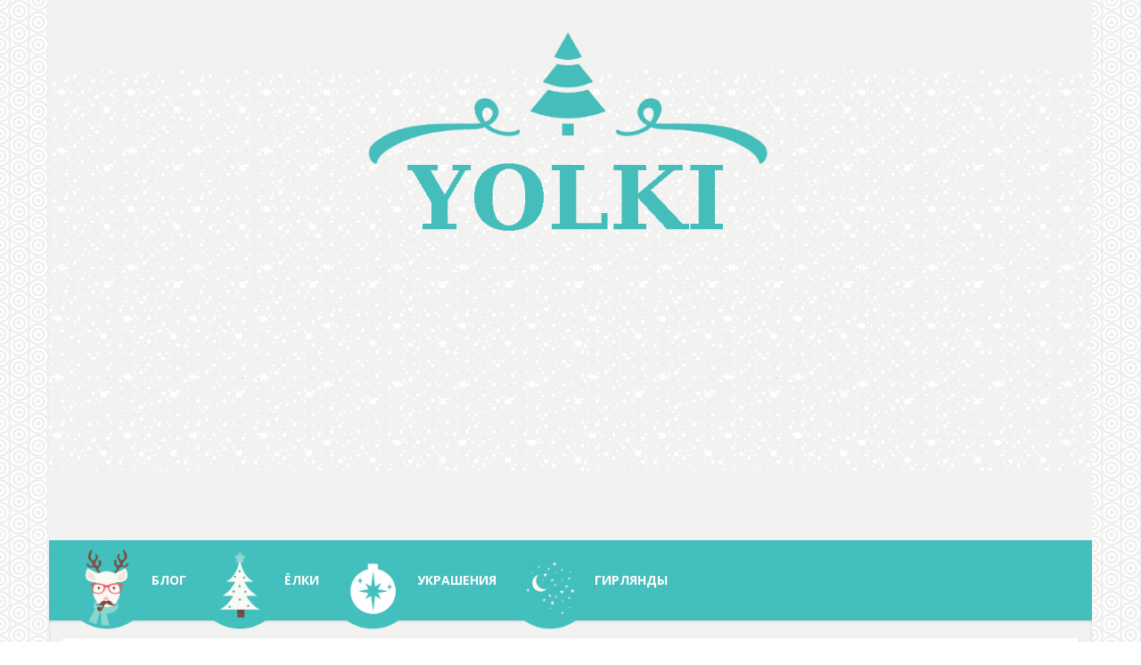

--- FILE ---
content_type: text/html; charset=utf-8
request_url: https://yolki.by/elki/interiernie-eli/el-rublevskaya-belaya-6-5-m-detail
body_size: 10789
content:

<!DOCTYPE html>
<html xmlns="http://www.w3.org/1999/xhtml" xml:lang="ru-ru" lang="ru-ru" dir="ltr">

	<head>
        <meta http-equiv="X-UA-Compatible" content="IE=edge">
			<base href="https://yolki.by/elki/interiernie-eli/el-rublevskaya-belaya-6-5-m-detail" />
	<meta http-equiv="content-type" content="text/html; charset=utf-8" />
	<meta name="keywords" content="Ель Рублевская белая 6,5 м, купить, Минск, Беларусь" />
	<meta name="title" content="Ель &amp;#39;&amp;#39;Рублевская&amp;#39;&amp;#39; белая 6,5 м" />
	<meta name="description" content="Ель Рублевская белая 6,5 м, бесплатная доставка в Могилев, Гомель, Витебск, Гродно, Брест и по всей Беларуси." />
	<meta name="generator" content="Joomla! - Open Source Content Management" />
	<title>Ель Рублевская белая 6,5 м, купить в Минске, доставка по Беларуси</title>
	<link href="https://yolki.by/elki/interiernie-eli/el-rublevskaya-belaya-6-5-m-detail" rel="canonical" />
	<link href="//templates/ot_malesuada/favicon.ico" rel="shortcut icon" type="image/vnd.microsoft.icon" />
	<link href="/components/com_virtuemart/assets/css/vm-ltr-common.css?vmver=9293" rel="stylesheet" type="text/css" />
	<link href="/components/com_virtuemart/assets/css/vm-ltr-site.css?vmver=9293" rel="stylesheet" type="text/css" />
	<link href="/components/com_virtuemart/assets/css/vm-ltr-reviews.css?vmver=9293" rel="stylesheet" type="text/css" />
	<link href="/components/com_virtuemart/assets/css/jquery.fancybox-1.3.4.css?vmver=9293" rel="stylesheet" type="text/css" />
	<link href="/templates/ot_malesuada/assets/css/template.css" rel="stylesheet" type="text/css" />
	<link href="/templates/ot_malesuada/assets/css/preset-1.css" rel="stylesheet" type="text/css" id="template-scheme" />
	<link href="//fonts.googleapis.com/css?family=Open+Sans:300italic,400italic,600italic,700italic,800italic,400,300,600,700,800|Oswald:400,300,700" rel="stylesheet" type="text/css" />
	<link href="https://yolki.by/plugins/system/omgshortcodes/assets/css/all.css" rel="stylesheet" type="text/css" />
	<link href="https://yolki.by/plugins/system/omgshortcodes/assets/css/font-awesome.min.css" rel="stylesheet" type="text/css" />
	<link href="/media/system/css/calendar-jos.css" rel="stylesheet" type="text/css"  title="Зелёный"  media="all" />
	<link href="https://yolki.by/modules/mod_cf_filtering/assets/style.css" rel="stylesheet" type="text/css" />
	<link href="https://yolki.by/modules/mod_omgmenu/css/omgmenu.css" rel="stylesheet" type="text/css" />
	<link href="https://yolki.by/modules/mod_omgmenu/css/omgmenu_mobile.css" rel="stylesheet" type="text/css" />
	<style type="text/css">
	body {
            font: 13px/1.42857em 'Open Sans'; 
            line-height: 1.42857em;
            color: #7a8182; }
.productdetails #ot-left,
.productdetails #ot-right,
.productdetails .productdetails-hidden{
  display: none !important;  
}
.productdetails #oContentBlock{
  width: 100%;
}
.product_width {display: none !important;}
.blogg {margin:0 !important; text-align: center;}
.vmproduct .spacer .product-price .discount-percent {display:none}
                .boxed .wrapper {
                    max-width: 1170px;
                }
                .boxed .body-bg {
                    padding-top: 0px;
                    padding-bottom: 0px;
                }
            
                    .boxed .body-bg {
                        background-image: url(/templates/ot_malesuada/assets/images/patterns/dimension.png);
                    }
                #oMiddleBlock {background-color:#ffffff;
background-image:url("https://yolki.by/images/banners/santa-98.jpg");
background-repeat:no-repeat;
background-attachment:scroll;
background-position:25px 80px}
	.ot-menu a {
		color: #0088cc;
		font-size: 12px;
	}
	.ot-menu a:hover {
		color: #005580;
	}

			.ot-menu a {
				font-family: 'Helvetica Neue',Helvetica,Arial,sans-serif;
			}
		.form-horizontal .control-label{width:250px; !important; }
	</style>
	<script src="/media/jui/js/jquery.min.js" type="text/javascript"></script>
	<script src="/media/jui/js/jquery-noconflict.js" type="text/javascript"></script>
	<script src="/media/jui/js/jquery-migrate.min.js" type="text/javascript"></script>
	<script src="/components/com_virtuemart/assets/js/jquery-ui.min.js?vmver=1.9.2" type="text/javascript"></script>
	<script src="/components/com_virtuemart/assets/js/jquery.ui.autocomplete.html.js" type="text/javascript"></script>
	<script src="/components/com_virtuemart/assets/js/jquery.noconflict.js" type="text/javascript" async="async"></script>
	<script src="/components/com_virtuemart/assets/js/fancybox/jquery.fancybox-1.3.4.pack.js?vmver=9293" type="text/javascript" defer="defer"></script>
	<script src="/components/com_virtuemart/assets/js/vmprices.js?vmver=9293" type="text/javascript"></script>
	<script src="/templates/ot_malesuada/assets/js/bootstrap.min.js" type="text/javascript"></script>
	<script src="/templates/ot_malesuada/assets/js/otscript.js" type="text/javascript"></script>
	<script src="https://yolki.by/plugins/system/omgshortcodes/assets/js/all.js" type="text/javascript"></script>
	<script src="https://yolki.by/plugins/system/omgshortcodes/assets/js/imagesloaded.pkgd.min.js" type="text/javascript"></script>
	<script src="https://yolki.by/plugins/system/omgshortcodes/assets/js/isotope.pkgd.min.js" type="text/javascript"></script>
	<script src="https://maps.googleapis.com/maps/api/js?language=ru-RU" type="text/javascript"></script>
	<script src="/media/system/js/core.js" type="text/javascript"></script>
	<script src="/media/system/js/mootools-core.js" type="text/javascript"></script>
	<script src="/media/system/js/mootools-more.js" type="text/javascript"></script>
	<script src="/media/system/js/calendar.js" type="text/javascript"></script>
	<script src="/media/system/js/calendar-setup.js" type="text/javascript"></script>
	<script src="https://yolki.by/modules/mod_cf_filtering/assets/general.js" type="text/javascript"></script>
	<script src="https://yolki.by/media/system/js/modal.js" type="text/javascript"></script>
	<script src="https://yolki.by/modules/mod_omgmenu/js/omgmenu.jq.js" type="text/javascript"></script>
	<script type="text/javascript">
if (typeof Virtuemart === "undefined")
	Virtuemart = {};Virtuemart.vmSiteurl = vmSiteurl = 'https://yolki.by/' ;
Virtuemart.vmLang = vmLang = "&lang=ru";
Virtuemart.vmLangTag = vmLangTag = "ru";
Itemid = '&Itemid=221';
Virtuemart.addtocart_popup = "1" ; 
usefancy = true;  window.dataLayer = window.dataLayer || [];
  function gtag(){dataLayer.push(arguments);}
  gtag('js', new Date());

  gtag('config', 'UA-40794742-2');
  window.dataLayer = window.dataLayer || [];
  function gtag(){dataLayer.push(arguments);}
  gtag('js', new Date());

  gtag('config', 'UA-40794742-2');
  Calendar._DN = ["\u0412\u043e\u0441\u043a\u0440\u0435\u0441\u0435\u043d\u044c\u0435","\u041f\u043e\u043d\u0435\u0434\u0435\u043b\u044c\u043d\u0438\u043a","\u0412\u0442\u043e\u0440\u043d\u0438\u043a","\u0421\u0440\u0435\u0434\u0430","\u0427\u0435\u0442\u0432\u0435\u0440\u0433","\u041f\u044f\u0442\u043d\u0438\u0446\u0430","\u0421\u0443\u0431\u0431\u043e\u0442\u0430","\u0412\u043e\u0441\u043a\u0440\u0435\u0441\u0435\u043d\u044c\u0435"]; Calendar._SDN = ["\u0412\u0441","\u041f\u043d","\u0412\u0442","\u0421\u0440","\u0427\u0442","\u041f\u0442","\u0421\u0431","\u0412\u0441"]; Calendar._FD = 0; Calendar._MN = ["\u044f\u043d\u0432\u0430\u0440\u044f","\u0444\u0435\u0432\u0440\u0430\u043b\u044f","\u043c\u0430\u0440\u0442\u0430","\u0430\u043f\u0440\u0435\u043b\u044f","\u043c\u0430\u044f","\u0438\u044e\u043d\u044f","\u0438\u044e\u043b\u044f","\u0430\u0432\u0433\u0443\u0441\u0442\u0430","\u0441\u0435\u043d\u0442\u044f\u0431\u0440\u044f","\u043e\u043a\u0442\u044f\u0431\u0440\u044f","\u043d\u043e\u044f\u0431\u0440\u044f","\u0434\u0435\u043a\u0430\u0431\u0440\u044f"]; Calendar._SMN = ["\u044f\u043d\u0432","\u0444\u0435\u0432","\u043c\u0430\u0440\u0442","\u0430\u043f\u0440","\u043c\u0430\u044f","\u0438\u044e\u043d\u044c","\u0438\u044e\u043b\u044c","\u0430\u0432\u0433","\u0441\u0435\u043d","\u043e\u043a\u0442","\u043d\u043e\u044f\u0431","\u0434\u0435\u043a"]; Calendar._TT = {"INFO":"\u041e \u043a\u0430\u043b\u0435\u043d\u0434\u0430\u0440\u0435","ABOUT":"DHTML Date\/Time Selector\n(c) dynarch.com 2002-2005 \/ Author: Mihai Bazon\nFor latest version visit: http:\/\/www.dynarch.com\/projects\/calendar\/\nDistributed under GNU LGPL.  See http:\/\/gnu.org\/licenses\/lgpl.html for details.\n\n\u0412\u044b\u0431\u043e\u0440 \u0434\u0430\u0442\u044b:\n- \u0427\u0442\u043e\u0431\u044b \u0432\u044b\u0431\u0440\u0430\u0442\u044c \u0433\u043e\u0434, \u0438\u0441\u043f\u043e\u043b\u044c\u0437\u0443\u0439\u0442\u0435 \u043a\u043d\u043e\u043f\u043a\u0430\u043c\u0438 < \u0438 > \n- \u0427\u0442\u043e\u0431\u044b \u0432\u044b\u0431\u0440\u0430\u0442\u044c \u043c\u0435\u0441\u044f\u0446 \u0432\u043e\u0441\u043f\u043e\u043b\u044c\u0437\u0443\u0439\u0442\u0435\u0441\u044c \u043a\u043d\u043e\u043f\u043a\u0430\u043c\u0438 < \u0438 > \n- \u0423\u0434\u0435\u0440\u0436\u0438\u0432\u0430\u0439\u0442\u0435 \u043a\u043d\u043e\u043f\u043a\u0443 \u043c\u044b\u0448\u0438 \u043d\u0430 \u043b\u044e\u0431\u043e\u0439 \u0438\u0437 \u043a\u043d\u043e\u043f\u043e\u043a, \u0440\u0430\u0441\u043f\u043e\u043b\u043e\u0436\u0435\u043d\u043d\u044b\u0445 \u0432\u044b\u0448\u0435, \u0434\u043b\u044f \u0431\u044b\u0441\u0442\u0440\u043e\u0433\u043e \u0432\u044b\u0431\u043e\u0440\u0430.","ABOUT_TIME":"\n\nTime selection:\n- Click on any of the time parts to increase it\n- or Shift-click to decrease it\n- or click and drag for faster selection.","PREV_YEAR":"\u041d\u0430\u0436\u043c\u0438\u0442\u0435, \u0447\u0442\u043e \u0431\u044b \u043f\u0435\u0440\u0435\u0439\u0442\u0438 \u043d\u0430 \u043f\u0440\u0435\u0434\u044b\u0434\u0443\u0449\u0438\u0439 \u0433\u043e\u0434. \u041d\u0430\u0436\u043c\u0438\u0442\u0435 \u0438 \u0443\u0434\u0435\u0440\u0436\u0438\u0432\u0430\u0439\u0442\u0435 \u0434\u043b\u044f \u043f\u043e\u043a\u0430\u0437\u0430 \u0441\u043f\u0438\u0441\u043a\u0430 \u043b\u0435\u0442.","PREV_MONTH":"\u041d\u0430\u0436\u043c\u0438\u0442\u0435, \u0447\u0442\u043e \u0431\u044b \u043f\u0435\u0440\u0435\u0439\u0442\u0438 \u043d\u0430 \u043f\u0440\u0435\u0434\u044b\u0434\u0443\u0449\u0438\u0439 \u043c\u0435\u0441\u044f\u0446. \u041d\u0430\u0436\u043c\u0438\u0442\u0435 \u0438 \u0443\u0434\u0435\u0440\u0436\u0438\u0432\u0430\u0439\u0442\u0435 \u0434\u043b\u044f \u043f\u043e\u043a\u0430\u0437\u0430 \u0441\u043f\u0438\u0441\u043a\u0430 \u043c\u0435\u0441\u044f\u0446\u0435\u0432.","GO_TODAY":"\u0422\u0435\u043a\u0443\u0449\u0430\u044f \u0434\u0430\u0442\u0430","NEXT_MONTH":"\u041d\u0430\u0436\u043c\u0438\u0442\u0435, \u0447\u0442\u043e \u0431\u044b \u043f\u0435\u0440\u0435\u0439\u0442\u0438 \u043d\u0430 \u0441\u043b\u0435\u0434\u0443\u044e\u0449\u0438\u0439 \u043c\u0435\u0441\u044f\u0446. \u041d\u0430\u0436\u043c\u0438\u0442\u0435 \u0438 \u0443\u0434\u0435\u0440\u0436\u0438\u0432\u0430\u0439\u0442\u0435 \u0434\u043b\u044f \u043f\u043e\u043a\u0430\u0437\u0430 \u0441\u043f\u0438\u0441\u043a\u0430 \u043c\u0435\u0441\u044f\u0446\u0435\u0432.","SEL_DATE":"\u0412\u044b\u0431\u043e\u0440 \u0434\u0430\u0442\u044b.","DRAG_TO_MOVE":"\u041f\u043e\u0442\u044f\u043d\u0438\u0442\u0435, \u0447\u0442\u043e\u0431\u044b \u043f\u0435\u0440\u0435\u043c\u0435\u0441\u0442\u0438\u0442\u044c","PART_TODAY":" \u0421\u0435\u0433\u043e\u0434\u043d\u044f ","DAY_FIRST":"\u041f\u043e\u043a\u0430\u0437\u044b\u0432\u0430\u0442\u044c \u043f\u0435\u0440\u0432\u044b\u0435 %s","WEEKEND":"0,6","CLOSE":"\u0417\u0430\u043a\u0440\u044b\u0442\u044c","TODAY":"\u0421\u0435\u0433\u043e\u0434\u043d\u044f","TIME_PART":"Shift + \u043a\u043b\u0438\u043a \u0438\u043b\u0438 \u043f\u0435\u0440\u0435\u0442\u0430\u0441\u043a\u0438\u0432\u0430\u043d\u0438\u0435 \u043c\u044b\u0448\u043a\u043e\u0439 \u043f\u043e\u0437\u0432\u043e\u043b\u0438\u0442 \u0438\u0437\u043c\u0435\u043d\u0438\u0442\u044c \u0437\u043d\u0430\u0447\u0435\u043d\u0438\u0435.","DEF_DATE_FORMAT":"%Y-%m-%d","TT_DATE_FORMAT":"%a, %b %e","WK":"\u043d\u0435\u0434.","TIME":"\u0412\u0440\u0435\u043c\u044f:"};
	</script>
	<script type="text/javascript">
		(function() {
			Joomla.JText.load({"MOD_CF_FILTERING_INVALID_CHARACTER":"\u041f\u043e\u0436\u0430\u043b\u0443\u0439\u0441\u0442\u0430, \u0432\u0432\u0435\u0434\u0438\u0442\u0435 \u0447\u0438\u0441\u043b\u043e.","MOD_CF_FILTERING_PRICE_MIN_PRICE_CANNOT_EXCEED_MAX_PRICE":"MOD_CF_FILTERING_PRICE_MIN_PRICE_CANNOT_EXCEED_MAX_PRICE"});
		})();
	</script>
	<meta name="viewport" content="width=device-width, initial-scale=1">
    <link rel="Shortcut Icon" type="image/x-icon" href="/images/demo/eli.ico" />
        <!--[if lt IE 9]>
          <script src="//oss.maxcdn.com/html5shiv/3.7.2/html5shiv.min.js"></script>
          <script src="//oss.maxcdn.com/respond/1.4.2/respond.min.js"></script>
        <![endif]-->
		<script async src="https://pagead2.googlesyndication.com/pagead/js/adsbygoogle.js?client=ca-pub-7546347878130124"
     crossorigin="anonymous"></script>

	</head>

	<body id="ot-body" class="boxed productdetails">
</div>
		<div class="body-bg">
			<div class="clearfix"></div>
			<div class="wrapper">
				

            <div id="oTopBlock" class="section visible-lg-block visible-md-block visible-sm-block visible-xs-block">
                <div class="container-fluid">
                    <div class="row">
                        <div id="ot-logo" class="visible-lg-block visible-md-block visible-sm-block visible-xs-block col-lg-12 col-lg-reset col-md-12 col-md-reset col-sm-12 col-sm-reset col-xs-12 col-xs-reset">	<h1 class="logo">
		<a href="/">
			<img src="/images/demo/logo.png" alt="" />
		</a>
	</h1>
</div>
                    </div>
                </div>
            </div>
            

            <div id="oMainNavBlock" class="section visible-lg-block visible-md-block visible-sm-block visible-xs-block">
                <div class="container-fluid">
                    <div class="row">
                        <div id="ot-main-nav" class="visible-lg-block visible-md-block visible-sm-block visible-xs-block col-lg-12 col-lg-reset col-md-12 col-md-reset col-sm-12 col-sm-reset col-xs-12 col-xs-reset"><div id="mod-100" class="ot-mod-outer standard module mainmenu"><div class="ot-mod-inner clearfix"><div class="mod-content clearfix"><div class="otmenu-wrapper otmenu-desk-wrapper hidden-xs" id="otmenu-desk-wrapper-100">
	<div class="otmenu-wrapper-i"> 
		<ul class="ot-menu ot-dropdown-100 menu " >
		<li id="omi-259"  class="ot-menu-item level1 first notColumn"><div><a class="item-link level1"  href="/blog"  style="color: #c24346;"><img src="/images/sampledata/hipster-deer.png" alt="Блог" /><span class="image-title">Блог</span> </a></div></li><li id="omi-101"  class="ot-menu-item level1 notColumn"><div></div></li><li id="omi-184"  class="ot-menu-item level1 active deeper hasChild notColumn"><div><a class="item-link level1"  href="https://yolki.by/elka"  style="color: #c24346;"><img src="/images/xmas-tree-2.png" alt="Ёлки" /><span class="image-title">Ёлки</span> </a>
				<div class="submenu-wrap submenu-wrap-level1" style="width:250px; margin:0px; padding:0px;">
					<div class="submenu-wrap-i">
						<div class="submenu-leftbg"></div>
						<div class="submenu-rightbg"></div>
						<div class="submenu-wrap-ii">
							<ul class="ot-menu child-menu"><li id="omi-226"  class="ot-menu-item level2 first notColumn"><div><a class="item-link level2"  href="/elki/decor-elki"  ><span class="item-text ">Декоративные ёлки до 1 м</span></a></div></li><li id="omi-211"  class="ot-menu-item level2 notColumn"><div><a class="item-link level2"  href="https://yolki.by/filtr/elochki/?custom_f_3[0]=31&amp;custom_f_3[1]=312c31&amp;custom_f_3[2]=312c32&amp;custom_f_3[3]=312c33"  ><span class="item-text ">Ёлки от 1 м до 1,3 м</span></a></div></li><li id="omi-227"  class="ot-menu-item level2 notColumn"><div><a class="item-link level2"  href="https://yolki.by/filtr/elochki/?custom_f_3[0]=312c35&amp;custom_f_3[1]=312c36"  ><span class="item-text ">Ёлки 1,5 метра</span></a></div></li><li id="omi-228"  class="ot-menu-item level2 notColumn"><div><a class="item-link level2"  href="https://yolki.by/filtr/elochki/?custom_f_3[0]=312c38&amp;custom_f_3[1]=312c39"  ><span class="item-text ">Ёлки 1,8 метра</span></a></div></li><li id="omi-229"  class="ot-menu-item level2 notColumn"><div><a class="item-link level2"  href="https://yolki.by/filtr/elochki/?custom_f_3[0]=32&amp;custom_f_3[1]=322c31&amp;custom_f_3[2]=322c32&amp;custom_f_3[3]=322c33"  ><span class="item-text ">Ёлки от 2 метров</span></a></div></li><li id="omi-230"  class="ot-menu-item level2 notColumn"><div><a class="item-link level2"  href="https://yolki.by/filtr/elochki/?custom_f_3[0]=322c34&amp;custom_f_3[1]=322c35&amp;custom_f_3[2]=322c37"  ><span class="item-text ">Ёлки от 2,5 метров</span></a></div></li><li id="omi-221"  class="ot-menu-item level2 current active notColumn"><div><a class="item-link level2"  href="/elki/interiernie-eli"  ><span class="item-text ">Ели интерьерные от 3 м</span></a></div></li><li id="omi-212"  class="ot-menu-item level2 last notColumn"><div><a class="item-link level2"  href="/elki/ulichnie"  ><span class="item-text ">Уличные ели</span></a></div></li></ul></div></div></div></div></li><li id="omi-186"  class="ot-menu-item level1 deeper hasChild notColumn"><div><a class="item-link level1"  href="/ukrasheniya"  ><img src="/images/sampledata/snowball-deer-51.png" alt="Украшения" /><span class="image-title">Украшения</span> </a>
				<div class="submenu-wrap submenu-wrap-level1" style="width:220px; margin:0px; padding:1px;">
					<div class="submenu-wrap-i">
						<div class="submenu-leftbg"></div>
						<div class="submenu-rightbg"></div>
						<div class="submenu-wrap-ii">
							<ul class="ot-menu child-menu"><li id="omi-197"  class="ot-menu-item level2 first deeper hasChild notColumn"><div><a class="item-link level2"  href="https://yolki.by/ukrasheniya"  ><span class="item-text ">Елочные игрушки</span></a>
				<div class="submenu-wrap submenu-wrap-level2" style="width:200px; margin:0px; padding:0px;">
					<div class="submenu-wrap-i">
						<div class="submenu-leftbg"></div>
						<div class="submenu-rightbg"></div>
						<div class="submenu-wrap-ii">
							<ul class="ot-menu child-menu"><li id="omi-236"  class="ot-menu-item level3 first deeper hasChild notColumn"><div><a class="item-link level3"  href="/ukrasheniya/elochnye-igrushki/shary-elochnye"  ><span class="item-text ">Шары елочные</span></a>
				<div class="submenu-wrap submenu-wrap-level3" style="width:200px; margin:0px; padding:5px;">
					<div class="submenu-wrap-i">
						<div class="submenu-leftbg"></div>
						<div class="submenu-rightbg"></div>
						<div class="submenu-wrap-ii">
							<ul class="ot-menu child-menu"><li id="omi-250"  class="ot-menu-item level4 first notColumn"><div><a class="item-link level4"  href="https://yolki.by/filtr/shary/?custom_f_30[0]=31"  ><span class="item-text ">Шары поштучно</span></a></div></li><li id="omi-249"  class="ot-menu-item level4 last notColumn"><div><a class="item-link level4"  href="https://yolki.by/filtr/shary/?custom_f_37[0]=d094d0b0"  ><span class="item-text ">Наборы шаров</span></a></div></li></ul></div></div></div></div></li><li id="omi-237"  class="ot-menu-item level3 deeper hasChild notColumn"><div><a class="item-link level3"  href="/ukrasheniya/elochnye-igrushki/figurnye-igrushki"  ><span class="item-text ">Игрушки фигурные</span></a>
				<div class="submenu-wrap submenu-wrap-level3" style="width:200px; margin:0px; padding:5px;">
					<div class="submenu-wrap-i">
						<div class="submenu-leftbg"></div>
						<div class="submenu-rightbg"></div>
						<div class="submenu-wrap-ii">
							<ul class="ot-menu child-menu"><li id="omi-251"  class="ot-menu-item level4 first notColumn"><div><a class="item-link level4"  href="https://yolki.by/filtr/figurnye-igrushki/?custom_f_30[0]=31"  ><span class="item-text ">Игрушки поштучно</span></a></div></li><li id="omi-252"  class="ot-menu-item level4 last notColumn"><div><a class="item-link level4"  href="https://yolki.by/filtr/figurnye-igrushki/?custom_f_37[0]=d094d0b0"  ><span class="item-text ">Наборы игрушек</span></a></div></li></ul></div></div></div></div></li><li id="omi-238"  class="ot-menu-item level3 notColumn"><div><a class="item-link level3"  href="/ukrasheniya/elochnye-igrushki/podveski-elochnye"  ><span class="item-text ">Подвески елочные</span></a></div></li><li id="omi-198"  class="ot-menu-item level3 last notColumn"><div><a class="item-link level3"  href="/ukrasheniya/elochnye-igrushki/verhushki"  ><span class="item-text ">Верхушки</span></a></div></li></ul></div></div></div></div></li><li id="omi-199"  class="ot-menu-item level2 notColumn"><div><a class="item-link level2"  href="/ukrasheniya/dozhdik"  ><span class="item-text ">Мишура (гирлянды)</span></a></div></li><li id="omi-222"  class="ot-menu-item level2 notColumn"><div><a class="item-link level2"  href="/ukrasheniya/dozdik"  ><span class="item-text ">Дождик и Бусы</span></a></div></li><li id="omi-233"  class="ot-menu-item level2 notColumn"><div><a class="item-link level2"  href="/ukrasheniya/venki-rozhdestvenskie"  ><span class="item-text ">Венки новогодние</span></a></div></li><li id="omi-234"  class="ot-menu-item level2 notColumn"><div><a class="item-link level2"  href="/ukrasheniya/girlyandy-hvoinye"  ><span class="item-text ">Гирлянды хвойные</span></a></div></li><li id="omi-239"  class="ot-menu-item level2 notColumn"><div><a class="item-link level2"  href="/igry/hlopushka"  ><span class="item-text ">Снег искусственный/Конфетти / Серпантин</span></a></div></li><li id="omi-235"  class="ot-menu-item level2 notColumn"><div><a class="item-link level2"  href="/ukrasheniya/podstavki-pod-elku"  ><span class="item-text ">Подставки под елку</span></a></div></li><li id="omi-200"  class="ot-menu-item level2 last notColumn"><div><a class="item-link level2"  href="/ukrasheniya/drugieukrashenia"  ><span class="item-text ">Другие украшения</span></a></div></li></ul></div></div></div></div></li><li id="omi-195"  class="ot-menu-item level1 deeper hasChild notColumn"><div><a class="item-link level1"  href="/girlyandy"  ><img src="/images/sampledata/snowball-deer-50.png" alt="Гирлянды" /><span class="image-title">Гирлянды</span> </a>
				<div class="submenu-wrap submenu-wrap-level1" style="width:200px; margin:0px; padding:5px;">
					<div class="submenu-wrap-i">
						<div class="submenu-leftbg"></div>
						<div class="submenu-rightbg"></div>
						<div class="submenu-wrap-ii">
							<ul class="ot-menu child-menu"><li id="omi-219"  class="ot-menu-item level2 first notColumn"><div><a class="item-link level2"  href="/girlyandy"  ><span class="item-text ">Электрогирлянды</span></a></div></li><li id="omi-220"  class="ot-menu-item level2 notColumn"><div><a class="item-link level2"  href="/girlyandy/svetovye-figury"  ><span class="item-text ">Световые фигуры</span></a></div></li><li id="omi-253"  class="ot-menu-item level2 last notColumn"><div><a class="item-link level2"  href="/girlyandy/svetovye-effekty"  ><span class="item-text ">Диско-эффекты / Светомузыка</span></a></div></li></ul></div></div></div></div></li><li id="omi-196"  class="ot-menu-item level1 deeper hasChild notColumn"><div>
				<div class="submenu-wrap submenu-wrap-level1" style="width:220px; margin:0px; padding:5px;">
					<div class="submenu-wrap-i">
						<div class="submenu-leftbg"></div>
						<div class="submenu-rightbg"></div>
						<div class="submenu-wrap-ii">
							<ul class="ot-menu child-menu"><li id="omi-224"  class="ot-menu-item level2 first notColumn"><div><a class="item-link level2"  href="/igry"  ><span class="item-text ">Игры / Гадания / Наборы для проведения НГ</span></a></div></li><li id="omi-245"  class="ot-menu-item level2 notColumn"><div><a class="item-link level2"  href="https://yolki.by/filtr/igra/?custom_f_26[0]=d0b4d0bbd18f20d0b4d0b5d182d0b5d0b9"  ><span class="item-text ">Детские игры</span></a></div></li><li id="omi-246"  class="ot-menu-item level2 notColumn"><div><a class="item-link level2"  href="https://yolki.by/filtr/igra/?custom_f_26[0]=d0b4d0bbd18f20d0b2d0b7d180d0bed181d0bbd18bd185"  ><span class="item-text ">Игры для взрослых</span></a></div></li><li id="omi-247"  class="ot-menu-item level2 notColumn"><div><a class="item-link level2"  href="https://yolki.by/filtr/igra/?custom_f_6[0]=d093d0b0d0b4d0b0d0bdd0b8d0b5"  ><span class="item-text ">Гадания / Предсказания</span></a></div></li><li id="omi-257"  class="ot-menu-item level2 notColumn"><div><a class="item-link level2 menupic"  href="/igry/yazychki-gudelki"  ><span class="item-text ">Язычки-гуделки</span></a></div></li><li id="omi-216"  class="ot-menu-item level2 notColumn"><div><a class="item-link level2 menupic"  href="/igry/kolpaki-novogodnie"  ><span class="item-text ">Колпаки / Ободки</span></a></div></li><li id="omi-217"  class="ot-menu-item level2 notColumn"><div><a class="item-link level2 menupic"  href="/igry/fonariki-nebesnye"  ><span class="item-text ">Небесные фонарики</span></a></div></li><li id="omi-215"  class="ot-menu-item level2 last notColumn"><div><a class="item-link level2 menupic"  href="/igry/hlopushka"  ><span class="item-text ">Конфетти / Серпантин / Снег искусственный</span></a></div></li></ul></div></div></div></div></li><li id="omi-182"  class="ot-menu-item level1 last deeper hasChild notColumn"><div>
				<div class="submenu-wrap submenu-wrap-level1" style="width:265px; margin:0px; padding:1px;">
					<div class="submenu-wrap-i">
						<div class="submenu-leftbg"></div>
						<div class="submenu-rightbg"></div>
						<div class="submenu-wrap-ii">
							<ul class="ot-menu child-menu"><li id="omi-223"  class="ot-menu-item level2 first notColumn"><div><a class="item-link level2 menupic"  href="/suveniri/figurki-igrushki"  ><span class="item-text ">Фигурки / Игрушки</span></a></div></li><li id="omi-225"  class="ot-menu-item level2 notColumn"><div><a class="item-link level2 menupic"  href="/suveniri/ded-morozy-snegurochki"  ><span class="item-text ">Санта-Клаусы / Деды Морозы</span></a></div></li><li id="omi-248"  class="ot-menu-item level2 notColumn"><div><a class="item-link level2 menupic"  href="https://yolki.by/filtr/figurki-igrushki/?custom_f_34[0]=d0a1d0bdd0b5d0b6d0bdd18bd0b920d188d0b0d180"  ><span class="item-text ">Снежные шары</span></a></div></li><li id="omi-258"  class="ot-menu-item level2 notColumn"><div><a class="item-link level2 menupic"  href="/suveniri/kolokolchiki-muzyka-vetra"  ><span class="item-text ">Колокольчики / Музыка ветра</span></a></div></li><li id="omi-201"  class="ot-menu-item level2 notColumn"><div><a class="item-link level2 menupic"  href="/suveniri/otkrytki"  ><span class="item-text ">Открытки</span></a></div></li><li id="omi-202"  class="ot-menu-item level2 notColumn"><div><a class="item-link level2 menupic"  href="/suveniri/magnity"  ><span class="item-text ">Магниты</span></a></div></li><li id="omi-203"  class="ot-menu-item level2 notColumn"><div><a class="item-link level2 menupic"  href="/suveniri/svechi"  ><span class="item-text ">Свечи</span></a></div></li><li id="omi-218"  class="ot-menu-item level2 notColumn"><div><a class="item-link level2 menupic"  href="/suveniri/podarochnyi-paket"  ><span class="item-text ">Пакеты подарочные</span></a></div></li><li id="omi-204"  class="ot-menu-item level2 last notColumn"><div><a class="item-link level2 menupic"  href="/suveniri/drugoe"  ><span class="item-text ">Другое</span></a></div></li></ul></div></div></div></div></li></ul>
	</div>
	<script type="text/javascript">
	
	jQuery(document).ready(function($) {
		$("ul.ot-dropdown-100").otmenu({
			direction: 'ltr',
			// animation: opacity:"show", height:"show" or combined of them
			animation: {opacity:"show",height:"show"},
			// speed: 200 or 'fast', 400 or 'normal', 600 or 'slow'
			speed: 'normal' 
		});
		
	});

</script>
</div>
<div class="otmenu-wrapper otmenu-mobile-wrapper hidden-sm hidden-md hidden-lg" id="otmenu-mobile-wrapper-100">
	<div class="otmenu-wrapper-i">
		<a class="btn btn-default btn-navbar collapsed" data-toggle="collapse" data-parent="#otmenu-mobile-wrapper-100" href="#ot-sliding-100">
			<span class="icon-bar"></span>
			<span class="icon-bar"></span>
			<span class="icon-bar"></span>
		</a>
		<div class="clearfix"></div>
		<div id="ot-sliding-100" class="panel-collapse collapse noconflict">
			<ul id="ot-sliding1-100" class="ot-menu panel-group " >
			<li id="omi-259"  class="ot-menu-item level1 first notColumn"><a class="item-link level1"  href="/blog"  style="color: #c24346;"><img src="/images/sampledata/hipster-deer.png" alt="Блог" /><span class="image-title">Блог</span> </a></li><li id="omi-101"  class="ot-menu-item level1 notColumn"></li><li id="omi-184"  class="ot-menu-item level1 active deeper panel hasChild notColumn"><a class="toogle-btn collapsed" data-toggle="collapse" data-parent="#ot-sliding1-100" href="#submenu-wrap184"><span class="glyphicon glyphicon-plus"></span></a><a class="item-link level1"  href="https://yolki.by/elka"  style="color: #c24346;"><img src="/images/xmas-tree-2.png" alt="Ёлки" /><span class="image-title">Ёлки</span> </a>
						<div id="submenu-wrap184" class="submenu-wrap submenu-wrap-level1 panel-collapse collapse noconflict" >
							<div class="submenu-wrap-i">
								<div class="submenu-leftbg"></div>
								<div class="submenu-rightbg"></div>
								<div class="submenu-wrap-ii">
									<ul id="sub-omi-184" class="ot-menu child-menu panel-group"><li id="omi-226"  class="ot-menu-item level2 first notColumn"><a class="item-link level2"  href="/elki/decor-elki"  ><span class="item-text ">Декоративные ёлки до 1 м</span></a></li><li id="omi-211"  class="ot-menu-item level2 notColumn"><a class="item-link level2"  href="https://yolki.by/filtr/elochki/?custom_f_3[0]=31&amp;custom_f_3[1]=312c31&amp;custom_f_3[2]=312c32&amp;custom_f_3[3]=312c33"  ><span class="item-text ">Ёлки от 1 м до 1,3 м</span></a></li><li id="omi-227"  class="ot-menu-item level2 notColumn"><a class="item-link level2"  href="https://yolki.by/filtr/elochki/?custom_f_3[0]=312c35&amp;custom_f_3[1]=312c36"  ><span class="item-text ">Ёлки 1,5 метра</span></a></li><li id="omi-228"  class="ot-menu-item level2 notColumn"><a class="item-link level2"  href="https://yolki.by/filtr/elochki/?custom_f_3[0]=312c38&amp;custom_f_3[1]=312c39"  ><span class="item-text ">Ёлки 1,8 метра</span></a></li><li id="omi-229"  class="ot-menu-item level2 notColumn"><a class="item-link level2"  href="https://yolki.by/filtr/elochki/?custom_f_3[0]=32&amp;custom_f_3[1]=322c31&amp;custom_f_3[2]=322c32&amp;custom_f_3[3]=322c33"  ><span class="item-text ">Ёлки от 2 метров</span></a></li><li id="omi-230"  class="ot-menu-item level2 notColumn"><a class="item-link level2"  href="https://yolki.by/filtr/elochki/?custom_f_3[0]=322c34&amp;custom_f_3[1]=322c35&amp;custom_f_3[2]=322c37"  ><span class="item-text ">Ёлки от 2,5 метров</span></a></li><li id="omi-221"  class="ot-menu-item level2 current active notColumn"><a class="item-link level2"  href="/elki/interiernie-eli"  ><span class="item-text ">Ели интерьерные от 3 м</span></a></li><li id="omi-212"  class="ot-menu-item level2 last notColumn"><a class="item-link level2"  href="/elki/ulichnie"  ><span class="item-text ">Уличные ели</span></a></li></ul></div></div></div></li><li id="omi-186"  class="ot-menu-item level1 deeper panel hasChild notColumn"><a class="toogle-btn collapsed" data-toggle="collapse" data-parent="#ot-sliding1-100" href="#submenu-wrap186"><span class="glyphicon glyphicon-plus"></span></a><a class="item-link level1"  href="/ukrasheniya"  ><img src="/images/sampledata/snowball-deer-51.png" alt="Украшения" /><span class="image-title">Украшения</span> </a>
						<div id="submenu-wrap186" class="submenu-wrap submenu-wrap-level1 panel-collapse collapse noconflict" >
							<div class="submenu-wrap-i">
								<div class="submenu-leftbg"></div>
								<div class="submenu-rightbg"></div>
								<div class="submenu-wrap-ii">
									<ul id="sub-omi-186" class="ot-menu child-menu panel-group"><li id="omi-197"  class="ot-menu-item level2 first deeper panel hasChild notColumn"><a class="toogle-btn collapsed" data-toggle="collapse" data-parent="#sub-omi-186" href="#submenu-wrap197"><span class="glyphicon glyphicon-plus"></span></a><a class="item-link level2"  href="https://yolki.by/ukrasheniya"  ><span class="item-text ">Елочные игрушки</span></a>
						<div id="submenu-wrap197" class="submenu-wrap submenu-wrap-level2 panel-collapse collapse noconflict" >
							<div class="submenu-wrap-i">
								<div class="submenu-leftbg"></div>
								<div class="submenu-rightbg"></div>
								<div class="submenu-wrap-ii">
									<ul id="sub-omi-197" class="ot-menu child-menu panel-group"><li id="omi-236"  class="ot-menu-item level3 first deeper panel hasChild notColumn"><a class="toogle-btn collapsed" data-toggle="collapse" data-parent="#sub-omi-197" href="#submenu-wrap236"><span class="glyphicon glyphicon-plus"></span></a><a class="item-link level3"  href="/ukrasheniya/elochnye-igrushki/shary-elochnye"  ><span class="item-text ">Шары елочные</span></a>
						<div id="submenu-wrap236" class="submenu-wrap submenu-wrap-level3 panel-collapse collapse noconflict" >
							<div class="submenu-wrap-i">
								<div class="submenu-leftbg"></div>
								<div class="submenu-rightbg"></div>
								<div class="submenu-wrap-ii">
									<ul id="sub-omi-236" class="ot-menu child-menu panel-group"><li id="omi-250"  class="ot-menu-item level4 first notColumn"><a class="item-link level4"  href="https://yolki.by/filtr/shary/?custom_f_30[0]=31"  ><span class="item-text ">Шары поштучно</span></a></li><li id="omi-249"  class="ot-menu-item level4 last notColumn"><a class="item-link level4"  href="https://yolki.by/filtr/shary/?custom_f_37[0]=d094d0b0"  ><span class="item-text ">Наборы шаров</span></a></li></ul></div></div></div></li><li id="omi-237"  class="ot-menu-item level3 deeper panel hasChild notColumn"><a class="toogle-btn collapsed" data-toggle="collapse" data-parent="#sub-omi-197" href="#submenu-wrap237"><span class="glyphicon glyphicon-plus"></span></a><a class="item-link level3"  href="/ukrasheniya/elochnye-igrushki/figurnye-igrushki"  ><span class="item-text ">Игрушки фигурные</span></a>
						<div id="submenu-wrap237" class="submenu-wrap submenu-wrap-level3 panel-collapse collapse noconflict" >
							<div class="submenu-wrap-i">
								<div class="submenu-leftbg"></div>
								<div class="submenu-rightbg"></div>
								<div class="submenu-wrap-ii">
									<ul id="sub-omi-237" class="ot-menu child-menu panel-group"><li id="omi-251"  class="ot-menu-item level4 first notColumn"><a class="item-link level4"  href="https://yolki.by/filtr/figurnye-igrushki/?custom_f_30[0]=31"  ><span class="item-text ">Игрушки поштучно</span></a></li><li id="omi-252"  class="ot-menu-item level4 last notColumn"><a class="item-link level4"  href="https://yolki.by/filtr/figurnye-igrushki/?custom_f_37[0]=d094d0b0"  ><span class="item-text ">Наборы игрушек</span></a></li></ul></div></div></div></li><li id="omi-238"  class="ot-menu-item level3 notColumn"><a class="item-link level3"  href="/ukrasheniya/elochnye-igrushki/podveski-elochnye"  ><span class="item-text ">Подвески елочные</span></a></li><li id="omi-198"  class="ot-menu-item level3 last notColumn"><a class="item-link level3"  href="/ukrasheniya/elochnye-igrushki/verhushki"  ><span class="item-text ">Верхушки</span></a></li></ul></div></div></div></li><li id="omi-199"  class="ot-menu-item level2 notColumn"><a class="item-link level2"  href="/ukrasheniya/dozhdik"  ><span class="item-text ">Мишура (гирлянды)</span></a></li><li id="omi-222"  class="ot-menu-item level2 notColumn"><a class="item-link level2"  href="/ukrasheniya/dozdik"  ><span class="item-text ">Дождик и Бусы</span></a></li><li id="omi-233"  class="ot-menu-item level2 notColumn"><a class="item-link level2"  href="/ukrasheniya/venki-rozhdestvenskie"  ><span class="item-text ">Венки новогодние</span></a></li><li id="omi-234"  class="ot-menu-item level2 notColumn"><a class="item-link level2"  href="/ukrasheniya/girlyandy-hvoinye"  ><span class="item-text ">Гирлянды хвойные</span></a></li><li id="omi-239"  class="ot-menu-item level2 notColumn"><a class="item-link level2"  href="/igry/hlopushka"  ><span class="item-text ">Снег искусственный/Конфетти / Серпантин</span></a></li><li id="omi-235"  class="ot-menu-item level2 notColumn"><a class="item-link level2"  href="/ukrasheniya/podstavki-pod-elku"  ><span class="item-text ">Подставки под елку</span></a></li><li id="omi-200"  class="ot-menu-item level2 last notColumn"><a class="item-link level2"  href="/ukrasheniya/drugieukrashenia"  ><span class="item-text ">Другие украшения</span></a></li></ul></div></div></div></li><li id="omi-195"  class="ot-menu-item level1 deeper panel hasChild notColumn"><a class="toogle-btn collapsed" data-toggle="collapse" data-parent="#ot-sliding1-100" href="#submenu-wrap195"><span class="glyphicon glyphicon-plus"></span></a><a class="item-link level1"  href="/girlyandy"  ><img src="/images/sampledata/snowball-deer-50.png" alt="Гирлянды" /><span class="image-title">Гирлянды</span> </a>
						<div id="submenu-wrap195" class="submenu-wrap submenu-wrap-level1 panel-collapse collapse noconflict" >
							<div class="submenu-wrap-i">
								<div class="submenu-leftbg"></div>
								<div class="submenu-rightbg"></div>
								<div class="submenu-wrap-ii">
									<ul id="sub-omi-195" class="ot-menu child-menu panel-group"><li id="omi-219"  class="ot-menu-item level2 first notColumn"><a class="item-link level2"  href="/girlyandy"  ><span class="item-text ">Электрогирлянды</span></a></li><li id="omi-220"  class="ot-menu-item level2 notColumn"><a class="item-link level2"  href="/girlyandy/svetovye-figury"  ><span class="item-text ">Световые фигуры</span></a></li><li id="omi-253"  class="ot-menu-item level2 last notColumn"><a class="item-link level2"  href="/girlyandy/svetovye-effekty"  ><span class="item-text ">Диско-эффекты / Светомузыка</span></a></li></ul></div></div></div></li><li id="omi-196"  class="ot-menu-item level1 deeper panel hasChild notColumn"><a class="toogle-btn collapsed" data-toggle="collapse" data-parent="#ot-sliding1-100" href="#submenu-wrap196"><span class="glyphicon glyphicon-plus"></span></a>
						<div id="submenu-wrap196" class="submenu-wrap submenu-wrap-level1 panel-collapse collapse noconflict" >
							<div class="submenu-wrap-i">
								<div class="submenu-leftbg"></div>
								<div class="submenu-rightbg"></div>
								<div class="submenu-wrap-ii">
									<ul id="sub-omi-196" class="ot-menu child-menu panel-group"><li id="omi-224"  class="ot-menu-item level2 first notColumn"><a class="item-link level2"  href="/igry"  ><span class="item-text ">Игры / Гадания / Наборы для проведения НГ</span></a></li><li id="omi-245"  class="ot-menu-item level2 notColumn"><a class="item-link level2"  href="https://yolki.by/filtr/igra/?custom_f_26[0]=d0b4d0bbd18f20d0b4d0b5d182d0b5d0b9"  ><span class="item-text ">Детские игры</span></a></li><li id="omi-246"  class="ot-menu-item level2 notColumn"><a class="item-link level2"  href="https://yolki.by/filtr/igra/?custom_f_26[0]=d0b4d0bbd18f20d0b2d0b7d180d0bed181d0bbd18bd185"  ><span class="item-text ">Игры для взрослых</span></a></li><li id="omi-247"  class="ot-menu-item level2 notColumn"><a class="item-link level2"  href="https://yolki.by/filtr/igra/?custom_f_6[0]=d093d0b0d0b4d0b0d0bdd0b8d0b5"  ><span class="item-text ">Гадания / Предсказания</span></a></li><li id="omi-257"  class="ot-menu-item level2 notColumn"><a class="item-link level2 menupic"  href="/igry/yazychki-gudelki"  ><span class="item-text ">Язычки-гуделки</span></a></li><li id="omi-216"  class="ot-menu-item level2 notColumn"><a class="item-link level2 menupic"  href="/igry/kolpaki-novogodnie"  ><span class="item-text ">Колпаки / Ободки</span></a></li><li id="omi-217"  class="ot-menu-item level2 notColumn"><a class="item-link level2 menupic"  href="/igry/fonariki-nebesnye"  ><span class="item-text ">Небесные фонарики</span></a></li><li id="omi-215"  class="ot-menu-item level2 last notColumn"><a class="item-link level2 menupic"  href="/igry/hlopushka"  ><span class="item-text ">Конфетти / Серпантин / Снег искусственный</span></a></li></ul></div></div></div></li><li id="omi-182"  class="ot-menu-item level1 last deeper panel hasChild notColumn"><a class="toogle-btn collapsed" data-toggle="collapse" data-parent="#ot-sliding1-100" href="#submenu-wrap182"><span class="glyphicon glyphicon-plus"></span></a>
						<div id="submenu-wrap182" class="submenu-wrap submenu-wrap-level1 panel-collapse collapse noconflict" >
							<div class="submenu-wrap-i">
								<div class="submenu-leftbg"></div>
								<div class="submenu-rightbg"></div>
								<div class="submenu-wrap-ii">
									<ul id="sub-omi-182" class="ot-menu child-menu panel-group"><li id="omi-223"  class="ot-menu-item level2 first notColumn"><a class="item-link level2 menupic"  href="/suveniri/figurki-igrushki"  ><span class="item-text ">Фигурки / Игрушки</span></a></li><li id="omi-225"  class="ot-menu-item level2 notColumn"><a class="item-link level2 menupic"  href="/suveniri/ded-morozy-snegurochki"  ><span class="item-text ">Санта-Клаусы / Деды Морозы</span></a></li><li id="omi-248"  class="ot-menu-item level2 notColumn"><a class="item-link level2 menupic"  href="https://yolki.by/filtr/figurki-igrushki/?custom_f_34[0]=d0a1d0bdd0b5d0b6d0bdd18bd0b920d188d0b0d180"  ><span class="item-text ">Снежные шары</span></a></li><li id="omi-258"  class="ot-menu-item level2 notColumn"><a class="item-link level2 menupic"  href="/suveniri/kolokolchiki-muzyka-vetra"  ><span class="item-text ">Колокольчики / Музыка ветра</span></a></li><li id="omi-201"  class="ot-menu-item level2 notColumn"><a class="item-link level2 menupic"  href="/suveniri/otkrytki"  ><span class="item-text ">Открытки</span></a></li><li id="omi-202"  class="ot-menu-item level2 notColumn"><a class="item-link level2 menupic"  href="/suveniri/magnity"  ><span class="item-text ">Магниты</span></a></li><li id="omi-203"  class="ot-menu-item level2 notColumn"><a class="item-link level2 menupic"  href="/suveniri/svechi"  ><span class="item-text ">Свечи</span></a></li><li id="omi-218"  class="ot-menu-item level2 notColumn"><a class="item-link level2 menupic"  href="/suveniri/podarochnyi-paket"  ><span class="item-text ">Пакеты подарочные</span></a></li><li id="omi-204"  class="ot-menu-item level2 last notColumn"><a class="item-link level2 menupic"  href="/suveniri/drugoe"  ><span class="item-text ">Другое</span></a></li></ul></div></div></div></li>			</ul>
		</div>
	</div>
	
</div>
</div></div></div></div>
                    </div>
                </div>
            </div>
            


            <div id="oBreadcrumbBlock" class="section visible-lg-block visible-md-block visible-sm-block visible-xs-block">
                <div class="container-fluid">
                    <div class="row">
                        <div id="ot-breadcrumb" class="visible-lg-block visible-md-block visible-sm-block visible-xs-block col-lg-12 col-lg-reset col-md-12 col-md-reset col-sm-12 col-sm-reset col-xs-12 col-xs-reset"><div id="mod-17" class="ot-mod-outer standard module ot-custom-breadcrumb"><div class="ot-mod-inner clearfix"><div class="mod-content clearfix"><ul class="breadcrumb">
	<li class="active"><a href="https://yolki.by/"><i class="fa fa-home"></i></a></li><li><a href="https://yolki.by/elka" class="pathway">Ёлки</a></li><li><a href="/elki/interiernie-eli/manufacturer/?categorylayout=0&amp;showcategory=0&amp;showproducts=1&amp;showsearch=1&amp;productsublayout=0&amp;latest=0&amp;topten=0&amp;recent=0" class="pathway">Ели интерьерные от 3 м</a></li><li class="active"><span>Ель ''Рублевская'' белая 6,5 м</span></li></ul>
</div></div></div></div>
                    </div>
                </div>
            </div>
            

            <div id="oMainBlock" class="section visible-lg-block visible-md-block visible-sm-block visible-xs-block">
                <div class="container-fluid">
                    <div class="row">
                        <div id="ot-left" class="visible-lg-block visible-md-block hidden-sm hidden-xs col-lg-3 col-lg-reset col-md-3 col-md-reset col-sm-3 col-sm-reset col-xs-12 col-xs-reset"><div id="mod-138" class="ot-mod-outer standard module"><div class="ot-mod-inner clearfix"><h3 class="mod-title"><span>Как выбрать елку?</span></h3><div class="mod-content clearfix"><div class="random-image">
<a href="https://yolki.by/vidyelok">
		<img src="/images/kakvybrat/zapah-2.jpg" alt="zapah-2.jpg" width="500" height="" /></a>
</div>
</div></div></div></div>
<div id="oContentBlock" class="visible-lg-block visible-md-block visible-sm-block visible-xs-block col-lg-9 col-lg-reset col-md-9 col-md-reset col-sm-9 col-sm-reset col-xs-12 col-xs-reset">
				<div id="oMainContentBlock" class="row visible-lg-block visible-md-block visible-sm-block visible-xs-block">
					<div id="ot-maincontent" class="visible-lg-block visible-md-block visible-sm-block visible-xs-block col-lg-12 col-lg-reset col-md-12 col-md-reset col-sm-12 col-sm-reset col-xs-12 col-xs-reset">
			<div id="bd_results">
			<div id="cf_res_ajax_loader"></div><div class="productdetails-view productdetails">

    
		<!-- <div class="back-to-category">
    	<a href="/elki/interiernie-eli" class="product-details" title="Интерьерные ели">Вернуться к: Интерьерные ели</a>
	</div> -->

    
    
    
    
    <div class="vm-product-container">
		<div class="row">
			<div class="vm-product-media col-xs-12 col-sm-6">
					<div class="main-image">
		<a title="Ель Рублевская белая 7 м" rel='vm-additional-images' href="https://yolki.by/images/stories/virtuemart/product/301217.jpg"><img src="/images/stories/virtuemart/product/301217.jpg" alt="Ель Рублевская белая 7 м"  /></a><span class="vm-img-desc">Ель Рублевская белая 7 м</span>		<div class="clearfix"></div>
		<a href="/images/stories/virtuemart/product/301217.jpg" rel="vm-additional-images" title="Ель Рублевская белая 7 м" class="vm-img-show"><i class="glyphicon glyphicon-search"></i></a>	</div>
	<div class="clearfix"></div>
				</div>

			<div class="vm-product-details-container col-xs-12 col-sm-6">
								<h1>Ель &#39;&#39;Рублевская&#39;&#39; белая 6,5 м</h1>
								<hr class="ot-hr"/>
								<div class="clearfix"></div>
						<div class="availability">
			Наличие уточняйте		</div>
					<div class="clearfix"></div>
					
				<div class="product_weight">
				<span class="product-fields-title2" >
				Артикул:  </span>301286				</div>
					<div class="product-fields">
		<div class="product-field product-field-type-G">
							</div>
		<div class="product-field product-field-type-S">
									<span class="product-fields-title-wrapper"><span class="product-fields-title"><strong>Высота (м): </strong></span>
						</span>
				<div class="product-field-display">6,5</div>			</div>
		<div class="product-field product-field-type-S">
									<span class="product-fields-title-wrapper"><span class="product-fields-title"><strong>Хвоя: </strong></span>
						</span>
				<div class="product-field-display">ПВХ</div>			</div>
		<div class="product-field product-field-type-S">
									<span class="product-fields-title-wrapper"><span class="product-fields-title"><strong>Цвет ели: </strong></span>
						</span>
				<div class="product-field-display">Белая</div>			</div>
		<div class="product-field product-field-type-S">
									<span class="product-fields-title-wrapper"><span class="product-fields-title"><strong>Конструкция: </strong></span>
						</span>
				<div class="product-field-display">Ствольная</div>			</div>
		<div class="product-field product-field-type-S">
									<span class="product-fields-title-wrapper"><span class="product-fields-title"><strong>Подставка: </strong></span>
						</span>
				<div class="product-field-display">Металл</div>			</div>
		<div class="product-field product-field-type-S">
									<span class="product-fields-title-wrapper"><span class="product-fields-title"><strong>Вид: </strong></span>
						</span>
				<div class="product-field-display">Ель</div>			</div>
		<div class="product-field product-field-type-S">
									<span class="product-fields-title-wrapper"><span class="product-fields-title"><strong>Декор: </strong></span>
						</span>
				<div class="product-field-display">Без декора</div>			</div>
		<div class="product-field product-field-type-S">
									<span class="product-fields-title-wrapper"><span class="product-fields-title"><strong>Страна производства: </strong></span>
						</span>
				<div class="product-field-display">Россия</div>			</div>
		      <div class="clear"></div>
	</div>
				
				
			
<div class="product_width">
        <span class="product-fields-title2" >
        При покупке елки скидка на электрогирлянду 20% + подарок!        </span>
</div>

				<div class="spacer-buy-area">

				
				
				<hr class="ot-hr"/>
				<div class="product-price" id="productPrice715">
	<div class="PricesalesPrice vm-display vm-price-value"><span class="vm-price-desc"></span><span class="PricesalesPrice">3861.00 p</span></div></div>

				
	<div class="addtocart-area">
		<form method="post" class="product js-recalculate" action="/elki/interiernie-eli">
						<input type="hidden" name="option" value="com_virtuemart"/>
			<input type="hidden" name="view" value="cart"/>
			<input type="hidden" name="virtuemart_product_id[]" value="715"/>
			<input type="hidden" class="pname" value="Ель &#39;&#39;Рублевская&#39;&#39; белая 6,5 м"/>
			<input type="hidden" name="Itemid" value="221"/>		</form>

	</div>

				<div class="clearfix"></div>

			

				</div>
				<hr class="ot-hr"/>
				<div class="vm-social-button">
				<script src="//yastatic.net/es5-shims/0.0.2/es5-shims.min.js"></script>
<script src="//yastatic.net/share2/share.js"></script>
<div class="ya-share2" data-services="vkontakte,facebook,odnoklassniki,gplus,twitter,lj,viber" data-counter=""></div>
				
				</div>
				<div class="clearfix"></div> 
			</div>
		</div>
		<div class="clearfix"></div>
    </div>
	
	<div class="vm-product-tab" role="tabpanel">	
		<ul class="nav nav-tabs" role="tablist">
			<li role="presentation" class="active">
				<a href="#vm-product-desc-container" role="tab" data-toggle="tab"><i class="glyphicon glyphicon-book"></i> Описание</a>
			</li>
		
			<li role="presentation">
				<a href="#shipment" role="tab" data-toggle="tab"><i class="glyphicon glyphicon-book"></i> </a>
			</li>
			<!--<li role="presentation">
				<a href="#info" role="tab" data-toggle="tab"><i class="glyphicon glyphicon-book"></i> Потребительская информация</a>
			</li>-->
				<!--<li role="presentation">
				<a href="#vm-product-review-container" role="tab" data-toggle="tab"><i class="glyphicon glyphicon-edit"></i> </a>
			</li>-->

		</ul>
		
		<div class="tab-content">
			<div role="tabpanel" class="tab-pane fade in active" id="vm-product-desc-container">
									<div class="product-description">
												Белоснежная хвоя придает ели безупречный внешний вид. Аккуратно выполненные веточки будто припорошены искристым снегом, и на удивление гармонично сочетаются с игрушками и гирляндами любых форм и цветовых решений.					</div>
							</div>
			<div role="tabpanel" class="tab-pane fade" id="shipment">
					<div class="dostavka"></div>
			</div>
				<!--<div role="tabpanel" class="tab-pane fade" id="info">
																</div>-->

			<!--<div role="tabpanel" class="tab-pane fade" id="vm-product-review-container">
							</div>-->
		</div>
	</div>
	
 
    
<script id="ready.vmprices_js" type="text/javascript">//<![CDATA[ 
jQuery(document).ready(function($) {

		Virtuemart.product($("form.product"));
}); //]]>
</script><script id="popups_js" type="text/javascript"> //<![CDATA[
	jQuery(document).ready(function($) {
		
			$('a.ask-a-question, a.printModal, a.recommened-to-friend, a.manuModal').click(function(event){
              event.preventDefault();
		      $.fancybox({
		        href: $(this).attr('href'),
		        type: 'iframe',
		        height: 550
		        });
		      });
			
	});
//]]> </script><script id="imagepopup_js" type="text/javascript">//<![CDATA[ 
jQuery(document).ready(function() {
		Virtuemart.updateImageEventListeners()
	});
	Virtuemart.updateImageEventListeners = function() {
		jQuery("a[rel=vm-additional-images]").fancybox({
			"titlePosition" 	: "inside",
			"transitionIn"	:	"elastic",
			"transitionOut"	:	"elastic"
		});
		jQuery(".additional-images a.product-image.image-0").removeAttr("rel");
		jQuery(".additional-images img.product-image").click(function() {
			jQuery(".additional-images a.product-image").attr("rel","vm-additional-images" );
			jQuery(this).parent().children("a.product-image").removeAttr("rel");
			var src = jQuery(this).parent().children("a.product-image").attr("href");
			jQuery(".main-image img").attr("src",src);
			jQuery(".main-image img").attr("alt",this.alt );
			jQuery(".main-image a").attr("href",src );
			jQuery(".main-image a").attr("title",this.alt );
			jQuery(".main-image .vm-img-desc").html(this.alt);
		}); 
	} //]]>
</script><script id="ajaxContent_js" type="text/javascript">//<![CDATA[ 
Virtuemart.container = jQuery('.productdetails-view');
Virtuemart.containerSelector = '.productdetails-view'; //]]>
</script> </div></div></div>
				</div>
			</div>
                    </div>
                </div>
            </div>
            



            <div id="oFooterBlock1" class="section visible-lg-block visible-md-block visible-sm-block visible-xs-block">
                <div class="container-fluid">
                    <div class="row">
                        <div id="ot-footer1-1" class="visible-lg-block visible-md-block visible-sm-block visible-xs-block col-lg-4 col-lg-reset col-md-4 col-md-reset col-sm-12 col-sm-reset col-xs-12 col-xs-reset"><div id="mod-109" class="ot-mod-outer standard module ot-custom-contact"><div class="ot-mod-inner clearfix"><h3 class="mod-title"><span>О нас</span></h3><div class="mod-content clearfix">

<div class="custom"  >
	<p>Сайт является информационным ресурсом.</p>
<p>Мы не продаем товары и не являемся каталогом.</p>
<p>Здесь Вы можете найти ассортимент новогодних товаров, представленных на рынке Беларуси, характеристики товаров и ориентировочную стоимость, а также полезную информацию по выбору новогодних елок и аксессуаров.</p></div>
</div></div></div></div>
<div id="ot-footer1-2" class="visible-lg-block visible-md-block visible-sm-block visible-xs-block col-lg-8 col-lg-reset col-md-8 col-md-reset col-sm-12 col-sm-reset col-xs-12 col-xs-reset"><div id="mod-86" class="ot-mod-outer standard module col-xs-12 col-sm-4 moi-1"><div class="ot-mod-inner clearfix"><h3 class="mod-title"><span>Меню</span></h3><div class="mod-content clearfix"><ul class="menu list-tag">
<li class="item-188"><a href="/elka" >Ёлки</a></li><li class="item-189"><a href="/ukrasheniya" >Украшения</a></li><li class="item-205"><a href="/girlyandy" >Гирлянды</a></li><li class="item-260"><a href="/politika-konfidentsialnosti" >Политика конфиденциальности</a></li></ul>
</div></div></div><div id="mod-111" class="ot-mod-outer standard module col-xs-12 col-sm-4 pull-right moi-3"><div class="ot-mod-inner clearfix"><h3 class="mod-title"><span>Полезные советы</span></h3><div class="mod-content clearfix"><ul class="menu list-tag">
<li class="item-192"><a href="/preimuschestva" >Преимущества искусственных елок</a></li><li class="item-193"><a href="/vidyelok" >Виды елок. Чем отличаются?</a></li><li class="item-194"><a href="/kakvybirat" >Как выбрать искусственную елку?</a></li></ul>
</div></div></div></div>
                    </div>
                </div>
            </div>
            

            <div id="oFooterBlock2" class="section visible-lg-block visible-md-block visible-sm-block visible-xs-block">
                <div class="container-fluid">
                    <div class="row">
                        <div id="ot-footer2-1" class="visible-lg-block visible-md-block visible-sm-block visible-xs-block col-lg-12 col-lg-reset col-md-12 col-md-reset col-sm-12 col-sm-reset col-xs-12 col-xs-reset"><div id="mod-113" class="ot-mod-outer standard module copyright"><div class="ot-mod-inner clearfix"><div class="mod-content clearfix">

<div class="custom"  >
	<p>© 2016-2022 <span style="font-size: 12.16px;">Yolki.by, Беларусь. Все права защищены.</span></p></div>
</div></div></div><div id="mod-140" class="ot-mod-outer standard module"><div class="ot-mod-inner clearfix"><div class="mod-content clearfix">

<div class="custom"  >
	<p></p>
<!-- Global site tag (gtag.js) - Google Analytics -->
<p>
<script async="" src="https://www.googletagmanager.com/gtag/js?id=UA-40794742-2"></script>
<script>// <![CDATA[
window.dataLayer = window.dataLayer || [];
  function gtag(){dataLayer.push(arguments);}
  gtag('js', new Date());

  gtag('config', 'UA-40794742-2');
// ]]></script>
</p></div>
</div></div></div></div>
                    </div>
                </div>
            </div>
            			</div>
			
							

<div class="custom"  >
	<div class="gotop "><a class="ot_scrollable oeffect" href="#ot-body"><img src="/images/demo/top.png" alt="" /></a></div></div>

			
			<script type="text/javascript"></script>			<div class="clearfix"></div>
		</div>
	<script defer src="https://static.cloudflareinsights.com/beacon.min.js/vcd15cbe7772f49c399c6a5babf22c1241717689176015" integrity="sha512-ZpsOmlRQV6y907TI0dKBHq9Md29nnaEIPlkf84rnaERnq6zvWvPUqr2ft8M1aS28oN72PdrCzSjY4U6VaAw1EQ==" data-cf-beacon='{"version":"2024.11.0","token":"779a8b6628354a69a4a89af322538d75","r":1,"server_timing":{"name":{"cfCacheStatus":true,"cfEdge":true,"cfExtPri":true,"cfL4":true,"cfOrigin":true,"cfSpeedBrain":true},"location_startswith":null}}' crossorigin="anonymous"></script>
</body>
</html>

--- FILE ---
content_type: text/html; charset=utf-8
request_url: https://www.google.com/recaptcha/api2/aframe
body_size: 266
content:
<!DOCTYPE HTML><html><head><meta http-equiv="content-type" content="text/html; charset=UTF-8"></head><body><script nonce="uBrYT14qiPeFh-T4MZe8sw">/** Anti-fraud and anti-abuse applications only. See google.com/recaptcha */ try{var clients={'sodar':'https://pagead2.googlesyndication.com/pagead/sodar?'};window.addEventListener("message",function(a){try{if(a.source===window.parent){var b=JSON.parse(a.data);var c=clients[b['id']];if(c){var d=document.createElement('img');d.src=c+b['params']+'&rc='+(localStorage.getItem("rc::a")?sessionStorage.getItem("rc::b"):"");window.document.body.appendChild(d);sessionStorage.setItem("rc::e",parseInt(sessionStorage.getItem("rc::e")||0)+1);localStorage.setItem("rc::h",'1768933117844');}}}catch(b){}});window.parent.postMessage("_grecaptcha_ready", "*");}catch(b){}</script></body></html>

--- FILE ---
content_type: text/css
request_url: https://yolki.by/templates/ot_malesuada/assets/css/preset-1.css
body_size: 1272
content:
/**
*	@package	OT Malesuada Joomla! Template
*	@copyright	Copyright (C) 2009 - 2014 Omegatheme. All rights reserved.
*	@license	GNU/GPL version 2, or later
*	@website:	http://www.omegatheme.com
*	Support Forum - http://www.omegatheme.com/forum/
*	@version	$Id$
*/
 
/* 
* Define: color, font-family, font-size, etc. 
* for body, a, heading, etc.
*/

/* PRESET STYLE 1 - Color #FE5C69 */


a,
a:hover,
a:focus,
a:active,
.ot-color,
#oTopNavBlock a:hover,
.breadcrumb > .active,
.mainmenu .otmenu-desk-wrapper .ot-menu li.level1 > div > a:hover,
.mainmenu .otmenu-desk-wrapper .ot-menu li.level1.hover > div > a,
.mainmenu .otmenu-desk-wrapper .ot-menu li.level1.active > div > a,
.mainmenu .otmenu-desk-wrapper .ot-menu .omg_cover_module .moduleItemAddition a:hover,
.mainmenu .otmenu-desk-wrapper .ot-menu .hasColumn li > div > a:hover,
.mainmenu .otmenu-desk-wrapper .ot-menu .hasColumn li.hover > div > a,
.breadcrumb .lastitem,
.breadcrumb a:hover,
.module ul.menu li.active > a,
.module ul.menu li a:hover,
.module ul.menu li a:focus,
.blog .item-title a:hover,
.catItemInfo a:hover,
.latestItemInfo a:hover,
.tagItemInfo a:hover,
.userItemInfo a:hover,
.itemAddition a:hover,
a.art-title:hover,
.archive-module,
.archive-module li a:hover,
.ot-published,
/* .product-price,
.vmproduct .spacer .product-price, */
.vmproduct .spacer a.product-name:hover,
.vmproduct .spacer .product-name a:hover,
.vmproduct .spacer:hover a.product-name,
.vmproduct .spacer:hover .product-name a,
.vmproduct .vmspacer a.product-name:hover,
.vmproduct .vmspacer .product-name a:hover,
.vmproduct .spacer a.product-category:hover,
.vmproduct .spacer .product-category a:hover,
.vmproductpriceresult span.PricesalesPrice,
.vmproductpricetotal span.PricebillTotal,
.VmArrowdown:hover,
.VmOpen > div > .VmArrowdown,
ul.VMmenu li.active > div > a,
.ot-vm-cat:hover .ot-cat-name a,
.ot-vm-manu:hover .ot-manu-name a,
/* .ot-vm-cat .ot-cat-name a:hover, */
/* .orderlistcontainer div.orderlist a:hover,
.orderlistcontainer div.orderlist div:hover a, */
#oFooterBlock1 a:hover,
#oFooterBlock2 a:hover,
#oFooterBlock1 ul.menu li a:hover,
#oFooterBlock2 ul.menu li a:hover,
p.dsq-widget-meta a:hover{
	color: rgb(55, 123, 123);
}
.copyright a{
	color: #49c7d0;
}
.ot-bg,
.ot-bg.btn,
.mainmenu .otmenu-desk-wrapper .ot-menu li > div > a:hover,
.mainmenu .otmenu-desk-wrapper .ot-menu li.hover > div > a,
.mainmenu .otmenu-desk-wrapper .ot-menu li.active > div > a,
#oTopBlock .search .btn-search.btn-active,
.itemCommentsCounter > span,
.itemListTags .navbar-nav > li > .catItemTag.active,
.moduleItemReadMore,
/* a.readmore,
.readmore a, */
a.readmore:hover,
.readmore a:hover,
.ot-vm-cat a.readmore,
.vmproduct .spacer .product-details-btn,
span.addtocart-button input.addtocart-button,
span.addtocart-button input.notify-button,
.vm-product-details-container span.addtocart-button input.addtocart-button:hover,
.write-reviews input.highlight-button:hover,
.vm-product-tab .nav-tabs > li.active > a,
.vm-product-tab .nav-tabs > li.active > a:focus,
.vm-product-tab .nav-tabs > li.active > a:hover,
.vm-product-tab .nav-tabs > li > a:hover,
.orderlistcontainer div.orderlist a:hover,
.orderlistcontainer div.orderlist div:hover a,
.vm-button-correct,
.vm-button-correct:link,
.vm-button-correct:visited,
.orderlistcontainer div.orderlist div:hover,
#com-form-login .btn-login,
.pager li > a,
.pager li > span,
.pagination > .active > a,
.pagination > .active > span,
.pagination > .active > a:hover,
.pagination > .active > span:hover,
.pagination > .active > a:focus,
.pagination > .active > span:focus,
.sc-wrapper .tab_style1 .nav-tabs > li:hover > a,
.sc-wrapper .tab_style1 .nav-tabs > li > a:hover,
.sc-wrapper .tab_style1 .nav-tabs > li.active > a,
.sc-wrapper .tab_style1 .nav-tabs > li.active > a:focus,
.sc-wrapper .ocollapsestyle .panel .panel-heading .panel-title > a > .glyphicon,
.sc-wrapper .ocollapsestyle .panel .panel-heading .panel-title > a:hover > .glyphicon,
.sc-wrapper .ocollapsestyle .panel .panel-heading .panel-title > a.collapsed:hover > .glyphicon,
.carousel-indicators li:hover,
.carousel-indicators li.active,
.custom-social:hover {
    background-color: #43bfbd;
}
#ot-left .module h3.mod-title,
#ot-right .module h3.mod-title{
	background-color: #43bfbd;
}
.ot-bg.btn:hover,
a.readmore,
.readmore a,
/* a.readmore:hover,
.readmore a:hover, */
.pager li:hover > a,
.pager li:hover > span,
.pager li > a:hover,
.pager li > span:hover,
.pager li > a:focus,
.pager li > span:focus,
.vmproduct .spacer:hover .product-details-btn,
.vmproduct .spacer:hover span.addtocart-button input.addtocart-button,
.ot-vm-cat:hover a.readmore,
.vm-product-details-container span.addtocart-button input.addtocart-button,
.write-reviews input.highlight-button,
.vm-button-correct:hover {
    background-color: #7FDAE0;
}
.vmproductshipment,
.vmproductpayment{
	background-color: #DBFAEE;
}
.ot-border,
.breadcrumb-header,
.module h3.mod-title > span,
.module.style2 h3.mod-title,
.itemCommentsCounter,
.catItemInfo.ot-bg .catItemCategory,
.latestItemInfo.ot-bg .latestItemCategory,
.tagItemInfo.ot-bg .tagItemCategory,
.userItemInfo.ot-bg .tagItemCategory,
.itemAddition.ot-bg .itemCategory,
.moduleItemAddition.ot-bg .moduleItemCategory,
.moduleItemReadMore,
.moduleItemReadMore:hover,
.ot-published,
.vmproductshipment,
.vmproductpayment,
.page-contact .ot-title,
.custom_map,
.pagination > .active > a,
.pagination > .active > span,
.pagination > .active > a:hover,
.pagination > .active > span:hover,
.pagination > .active > a:focus,
.pagination > .active > span:focus,
.custom_subscribe .input-group .form-control{
	border-color: #FE5C69;
}
.sc-wrapper .tab_style2 .nav-tabs > li:hover > a,
.sc-wrapper .tab_style2 .nav-tabs > li > a:hover,
.sc-wrapper .tab_style2 .nav-tabs > li.active > a,
.sc-wrapper .tab_style2 .nav-tabs > li.active > a:focus,
.moduleCategories .moduleCategory.active{
	border-bottom-color: #FE5C69;
}
.ot-slide .itemOverlay .itemTitle,
.ot-slide .itemOverlay .itemReadMore a:hover {
	background-color: #66d9e1;
}
.ot-slide .itemOverlay .itemReadMore a{
	background-color: rgba(254, 92, 105, 0.9);
}
.vmproduct .spacer .product-price .discount-percent{
	background-color: #ec250a;
	font-size: 22px !important;
	top: -20px !important;
}



--- FILE ---
content_type: text/css
request_url: https://yolki.by/modules/mod_cf_filtering/assets/style.css
body_size: 1933
content:
@CHARSET "UTF-8";

.cf_flt_wrapper {
	margin-bottom: 10px;
}

.cf_flt_header {
	text-decoration: none;
	cursor: pointer;
	font-size: 1.1em;
	padding-bottom: 3px;
	font-weight: bold;
}

.headexpand {
	float: left;
	width: 14px;
	height: 15px;
	margin-right: 5px;
}

/*Fonts*/
@font-face {
  font-family: 'fontello';
  src: url('font/fontello.eot?51759646');
  src: url('font/fontello.eot?51759646#iefix') format('embedded-opentype'),
       url('font/fontello.woff?51759646') format('woff'),
       url('font/fontello.ttf?51759646') format('truetype'),
       url('font/fontello.svg?51759646#fontello') format('svg');
  font-weight: normal;
  font-style: normal;
}
/* Chrome hack: SVG is rendered more smooth in Windozze. 100% magic, uncomment if you need it. */
/* Note, that will break hinting! In other OS-es font will be not as sharp as it could be */
/*
@media screen and (-webkit-min-device-pixel-ratio:0) {
  @font-face {
    font-family: 'fontello';
    src: url('../font/fontello.svg?51759646#fontello') format('svg');
  }
}
*/

 [class^="cficon-"]:before, [class*=" cficon-"]:before {
  font-family: "fontello";
  font-style: normal;
  font-weight: normal;
  speak: none;
  display: inline-block;
  text-decoration: inherit;
  width: 1em;
  margin-right: .2em;
  text-align: center;
  font-variant: normal;
  text-transform: none;
  line-height: 1em;
  margin-left: .2em;

}
.cficon-search:before { content: '\e800'; } /* 'i �' */

/*end of fonts*/

/*The clear option*/
.cf_li_clear {
	display: block;
	float: none !important;
}

.headexpand_show {
	background: url(arrows_exp.png) left bottom no-repeat;
}

.headexpand_hide {
	background: url(arrows_exp.png) left top no-repeat;
}

/*Smart search*/
.cf_flt_wrapper label {
	display: inline !important;
	margin-right: 2px;
}

.cf_filters_list li {
	line-height: 1.3em;
	margin-left: 0px;
	padding-left: 0px;
	list-style: none;
	background-image: none;
}

.cf_filters_list li .cf_option {
	text-decoration: none;
	padding: 1px 5px;
}

/*selected option*/
.cf_filters_list li .cf_sel_opt {
	font-weight: bold;
}

.cf_invisible {
	display: none;
}

/*Category tree*/
.cfLiLevel1 {
	margin-left: 15px !important;
}

.cfLiLevel2 {
	margin-left: 30px !important;
}

.cfLiLevel3 {
	margin-left: 40px !important;
}

.cfLiLevel4 {
	margin-left: 50px !important;
}

.cfLiLevel5 {
	margin-left: 60px !important;
}


/*end category tree*/
.cf_flt_wrapper select {
	min-width: 120px;
	min-width:50px;
	width: 80%;
}

.cf_wrapper_input_text {
	padding-bottom: 10px;
	display:inline-block;
}

/*1 input*/
.cf_wrapper_input_text_1 input[type="search"]{
	width:70%;
}

/*2 inputs - range*/
.cf_wrapper_input_text_2 input[type="search"]{
	width: 24%;
    min-width: 50px;
    min-height: 30px;
    margin-top: 10px;
	text-align: center;
}

.cf_message {
	position: absolute;
	color: #fff;
	width: 150px;
	padding: 5px;
	background: #ff0000;
	-webkit-border-radius: 5px;
	-webkit-border-top-left-radius: 0;
	-moz-border-radius: 5px;
	-moz-border-radius-topleft: 0;
	border-radius: 5px;
	border-top-left-radius: 0;
	display: none;
	z-index: 1500;
}

/*The image links */
.cf_img_wrapper {
	
}

.cf_img_wrapper a {
	padding: 0px;
	margin: 0px !important;
	background: none;
}

.cf_img_wrapper a img {
	padding: 0px;
	margin: 0px !important;
	background: none;
}

.cf_img_wrapper a:hover {
	
}

.cf_img_caption {
	display: block;
	text-align: center;
	clear: both;
}

.cf_sel_opt img {
	border: 1px solid #bbbbbb;
}

/*Color Buttons*/
.cf_colorbtn_list li {
	float: left;
	padding: 0px !important;
}

.cf_color_btn {
	display: block;
	height: 21px !important;
	width: 25px !important;
	padding: 1px !important;
	border: 1px solid #666666;
	margin: 2px 4px 4px 2px !important;
}

.cf_color_inner{
	height: 21px !important;
	display:inline-block;
	float:left;
	margin:0px !important;
	padding:0px !important;
}

.cf_colorbtn_list .cf_sel_opt {
	border: 2px solid #ffffff;
	outline: #000000 solid 1px;
	padding: 0px !important;
}

.cf_colorbtn_list .cf_disabled_opt {
	opacity: 0.4;
}




/*Buttons*/
.cf_btn_list li {
	float: left;
	padding: 0px !important;
}

.cf_btn_list li {
	float: left;
	padding: 0px !important;
}

.cf_button, .cf_button:active, .cf_button:visited, .cf_button:link   {
	display: inline-block;
	background: #F6F6F6;
	box-shadow: inset 0px -4px 2px #e3e3e3;
	border: 1px solid #bbbbbb;
	border-radius: 2px; text-align : center;
	font-size: 1em;
	margin: 2px 4px 4px 0px !important;
	color: #555555 !important;
	height: 18px !important;
	line-height: 18px;
	padding: 0px 8px !important;
	text-align: center;
}

.cf_button:hover {
	background: #F6F6F6 !important;
	box-shadow: inset 0 0 2px #bbbbbb !important;
}

.cf_btn_list .cf_sel_opt {
	border: 1px solid #666666;
	color: #777777 !important;
}

.cf_btn_list .cf_disabled_opt {
	opacity: 0.8;
	box-shadow: 0 0 0 #888;
}

.cf_btn_list .cf_disabled_opt:hover{
	background: #F4F4F4 !important;
	box-shadow: 0 0 0 #888 !important;
}

/*Sliders*/
/** To do convert the percentage width to px*/
.cf_filtering_slider_gutter {
	float: left;
	display: block;
	position: relative;
	padding-left: 10px;
	padding-right: 10px;
}

.cf_filtering_slider_gutter_item {
	position: relative;
	float: left;
	width: 9px;
	height: 30px;
}

.cf_slider_gutter_l {
	background: url(range_edges_sprite.gif) center left no-repeat;
}

.cf_slider_gutter_m {
	width: 167px;
	background: url(slider_rptr.gif) center repeat-x;
	height: 30px;
}

.cf_slider_gutter_r {
	background: url(range_edges_sprite.gif) center right no-repeat;
}

/*Knobs*/
.knob_wrapper {
	float: left;
	height: 36px;
}

.cf_filtering_knob {
	position: absolute;
	height: 30px;
	width: 20px;
	cursor: pointer;
	z-index: 1;
}

.cf_filtering_knob_from {
	clear: left;
	background: url(slider_knob_from.png) center 0px no-repeat;
}

.cf_filtering_knob_from:hover {
	background-position: center -32px;
}

.cf_filtering_knob_to {
	background: url(slider_knob_to.png) center -28px no-repeat;
}

.cf_filtering_knob_to:hover {
	background-position: center 4px;
}

/* For Clip */
.slider_bkg_img {
	position: absolute;
	height: 8px;
	margin: 11px 9px 0px -8px;
	width: 184px;
	/*background: url(bkg_slider.gif) no-repeat;*/
	background-color: #43bfbd;
}

.cf_search_button {
	padding-left: 4px;
    padding-right: 4px;
    min-height: 1em;
    cursor: pointer;
    display: inline-block;
    padding-top: 4px;
    padding-bottom: 4px;
    margin-bottom: 5px;
}


.cftooltip {
	
}

.cf_smart_search {
	margin-bottom: 5px;
}


.cf_ajax_loader {
	position: absolute;
	z-index:100000;
	background-color: #efefef;
	opacity: 0.6;
}

#cf_res_ajax_loader {
	display: none;
	position: absolute;
	z-index:100000;
	width: 100%;
	min-height: 200px;
	background-color: #ffffff;
	background-position: center 80px !important;
	opacity: 0.5;
}

/*------------RTL-------------*/
.cf_flt_wrapper_rtl .cf_filtering_slider_gutter {
	float: right
}

.cf_flt_wrapper_rtl .slider_bkg_img {
	margin: 11px -8px 0px 9px;
}

.cf_flt_wrapper_rtl .cfLiLevel1 {
	margin-right: 15px !important;
}

.cf_flt_wrapper_rtl .cfLiLevel2 {
	margin-right: 30px !important;
}

.cf_flt_wrapper_rtl .cfLiLevel3 {
	margin-right: 40px !important;
}

/*---------RTL ends----------*/

/*The matches of the smart search*/
.cf_match {
	font-weight: bold;
	background: #f2f2f2;
	border: 1px solid #dddddd;
	-webkit-border-radius: 2px;
	-moz-border-radius: 2px;
	border-radius: 2px;
}

/*counter*/
.cf_flt_counter {
	color: #666666;
	display: inline-block;
}

/*disabled*/
.cf_disabled_opt {
	color: #666;
}

.cf_disabled_opt_image {
	color: #666;
	opacity: 0.8;
}

/*Reset All*/
.cf_resetAll_link {
	font-size: 1.1em;
 margin-left: 15px;
}

.cf_hide {
	display: none;
}

--- FILE ---
content_type: text/css
request_url: https://yolki.by/modules/mod_omgmenu/css/omgmenu.css
body_size: 1439
content:
/**
*	@version	$Id: omgmenu.css 45 2013-04-11 09:45:18Z linhnt $
*	@package	OMG Template Framework for Joomla! 2.5
*	@subpackage	mod_omgmenu
*	@copyright	Copyright (C) 2009 - 2013 Omegatheme. All rights reserved.
*	@license	GNU/GPL version 2, or later
*	@website:	http://www.omegatheme.com
*	Support Forum - http://www.omegatheme.com/forum/
*/

/* this for dropdown on desktop */

.otmenu-desk-wrapper * {
	box-sizing: content-box;
	-moz-box-sizing: content-box; /* Firefox 28 and earlier*/
	-webkit-box-sizing: content-box; /* Safari/Chrome, other WebKit */
}

.otmenu-desk-wrapper .omg_cover_module * {
	box-sizing: border-box;
	-moz-box-sizing: border-box; /* Firefox 28 and earlier*/
	-webkit-box-sizing: border-box; /* Safari/Chrome, other WebKit */
}
.otmenu-desk-wrapper .ot-menu, 
.otmenu-desk-wrapper .ot-menu ul{
	padding: 0;
	margin: 0;
}
.otmenu-desk-wrapper .ot-menu ul,
.otmenu-desk-wrapper .ot-menu{
	list-style: none;
}
.otmenu-desk-wrapper .ot-menu li {
	margin: 0;
	padding: 0;
	position: relative;
}
.otmenu-desk-wrapper .ot-menu li li{
    cursor: pointer;
    display: block;
}
.otmenu-desk-wrapper .ot-menu li.divider,
.otmenu-desk-wrapper .ot-menu li.separator {
	cursor: default;
}

.otmenu-desk-wrapper .ot-menu li a,
.otmenu-desk-wrapper .ot-menu li a:hover {
	text-decoration: none;
}
.otmenu-desk-wrapper .ot-menu li img,
.otmenu-desk-wrapper .ot-menu li a img{
	max-height: 100px;
    max-width: 95%;
    padding-right: 0px;
    margin-top: -20px;
    vertical-align: top;
}
.ot-menu img.item-icon {
    max-height: 80px !important;
    max-width: 80px !important;
}
.otmenu-desk-wrapper .ot-menu li li > div > a{
	display: block;
}
/*================= root level 1 ===============*/
/* level 1 general */
.otmenu-desk-wrapper .ot-menu li.level1{
	float: left;
}
html[dir="rtl"] .otmenu-desk-wrapper .ot-menu li.level1,
.rtl .otmenu-desk-wrapper .ot-menu li.level1{
	float: right;
}

/* level 1 typo */

.otmenu-desk-wrapper .ot-menu li.level1{
	border: 0 none; 
}
.otmenu-desk-wrapper .ot-menu a.level1 {
    display: block;
    margin: 0;
	padding: 10px; 
}
.otmenu-desk-wrapper .ot-menu a.level1 span{
	margin: 0;
	padding: 0;
	color: white;
}


/* level 1 sub */

.otmenu-desk-wrapper .ot-menu .submenu-wrap {
	float: left;
	margin: 0;
	padding: 0;
	
	position: absolute;
	/*left: -999em;*/
	top: 0.1em;
	z-index: 9999;
	
	display: none;
	visibility: hidden;
	
}
html[dir="rtl"] .otmenu-desk-wrapper .ot-menu .submenu-wrap,
.rtl .otmenu-desk-wrapper .ot-menu .submenu-wrap {
	float: right;
}

.otmenu-desk-wrapper .ot-menu .submenu-wrap-ii {
	margin: 0;
	padding: 0;
}

/* level 1 sub drop action */
.otmenu-desk-wrapper .ot-menu li.hover .submenu-wrap,
.otmenu-desk-wrapper .ot-menu li:hover .submenu-wrap{
	left: auto;
}

/* ------ The sub --------*/

/* the sub notColumn */

/* .otmenu-desk-wrapper .ot-menu .notColumn .submenu-wrap,
.otmenu-desk-wrapper .ot-menu .notColumn .submenu-wrap .submenu-wrap{
	position: absolute;
} */
.otmenu-desk-wrapper .ot-menu .notColumn li:hover .submenu-wrap,
.otmenu-desk-wrapper .ot-menu .notColumn li.hover .submenu-wrap,
.otmenu-desk-wrapper .ot-menu .notColumn .submenu-wrap li:hover .submenu-wrap,
.otmenu-desk-wrapper .ot-menu .notColumn .submenu-wrap li.hover .submenu-wrap{
	/* left: 200px; */
	position: absolute;
	/* top: 0.1em; */
}

html[dir="rtl"] .otmenu-desk-wrapper .ot-menu .notColumn li:hover .submenu-wrap,
html[dir="rtl"] .otmenu-desk-wrapper .ot-menu .notColumn li.hover .submenu-wrap,
html[dir="rtl"] .otmenu-desk-wrapper .ot-menu .notColumn .submenu-wrap li:hover .submenu-wrap,
html[dir="rtl"] .otmenu-desk-wrapper .ot-menu .notColumn .submenu-wrap li.hover .submenu-wrap,
.rtl .otmenu-desk-wrapper .ot-menu .notColumn li:hover .submenu-wrap,
.rtl .otmenu-desk-wrapper .ot-menu .notColumn li.hover .submenu-wrap,
.rtl .otmenu-desk-wrapper .ot-menu .notColumn .submenu-wrap li:hover .submenu-wrap,
.rtl .otmenu-desk-wrapper .ot-menu .notColumn .submenu-wrap li.hover .submenu-wrap{
	/* right: 200px; */
}

.otmenu-desk-wrapper .ot-menu .hasColumn .submenu-column .notColumn > .submenu-wrap,
.otmenu-desk-wrapper .ot-menu .hasColumn:hover .submenu-column .notColumn > .submenu-wrap,
.otmenu-desk-wrapper .ot-menu .hasColumn.hover .submenu-column .notColumn > .submenu-wrap {
	position: absolute;
	display: none;
	padding: auto;
	border: 1px solid #DDDDDD;
}

/* li hasColumn */
.otmenu-desk-wrapper .ot-menu li.hasColumn {
	float: left;
	margin: 0;
	padding: 0;
	position: relative;
}
html[dir="rtl"] .otmenu-desk-wrapper .ot-menu li.hasColumn,
.rtl .otmenu-desk-wrapper .ot-menu li.hasColumn {
	float: right;
}
.otmenu-desk-wrapper .ot-menu li.hasColumn .submenu-column {
	float: left;
	margin: 0;
	padding: 0;
}
html[dir="rtl"] .otmenu-desk-wrapper .ot-menu li.hasColumn .submenu-column,
.rtl .otmenu-desk-wrapper .ot-menu li.hasColumn .submenu-column {
	float: right;
}
.otmenu-desk-wrapper .ot-menu li.hasColumn .submenu-column .submenu-wrap,
.otmenu-desk-wrapper .ot-menu li.hasColumn:hover .submenu-column .submenu-wrap,
.otmenu-desk-wrapper .ot-menu li.hasColumn.hover .submenu-column .submenu-wrap {
	visibility: visible;
	display: block;
	position: relative;
	float: left;
	margin: 0;
	padding: 0;
	top: 0;
}
html[dir="rtl"] .otmenu-desk-wrapper .ot-menu li.hasColumn .submenu-column .submenu-wrap,
html[dir="rtl"] .otmenu-desk-wrapper .ot-menu li.hasColumn:hover .submenu-column .submenu-wrap,
html[dir="rtl"] .otmenu-desk-wrapper .ot-menu li.hasColumn.hover .submenu-column .submenu-wrap,
.rtl .otmenu-desk-wrapper .ot-menu li.hasColumn .submenu-column .submenu-wrap,
.rtl .otmenu-desk-wrapper .ot-menu li.hasColumn:hover .submenu-column .submenu-wrap,
.rtl .otmenu-desk-wrapper .ot-menu li.hasColumn.hover .submenu-column .submenu-wrap {
	float: right;
}

/* ============ fixed right edge issue =========== */
.submenu-wrap.edge-right {
	/*right: auto !important;*/
	left: auto !important;
}
html[dir="rtl"] .submenu-wrap.edge-left,
.rtl .submenu-wrap.edge-left {
	/*right: auto !important;*/
	right: auto !important;
}


/* ================= General STYLE - depends on design ==============*/
.otmenu-desk-wrapper .ot-menu li:hover {
	background-color: #F9F9F9;
}
.otmenu-desk-wrapper .ot-menu li.level1 {
	
}
.otmenu-desk-wrapper .ot-menu a.level1 {
    font-size: 15px;
	font-weight: normal;
	text-align: center;
    text-transform: uppercase;
	
	height: 40px; /* depends on design */
}
.otmenu-desk-wrapper .item-desc {
    font-size: 11px;
    text-transform: none;
}
.otmenu-desk-wrapper .ot-menu .submenu-wrap {
	border: 1px solid #ddd;
	background: #F5F5F5;
	border-radius: 3px;
}
.otmenu-desk-wrapper .ot-menu li.level1 > div > .submenu-wrap {
	top: 50px; /* depends on design */
}
.otmenu-desk-wrapper .ot-menu .submenu-wrap .submenu-wrap-i *{
	box-sizing: content-box;
	-moz-box-sizing: content-box; /* Firefox 28 and earlier*/
	-webkit-box-sizing: content-box; /* Safari/Chrome, other WebKit */
}
.otmenu-desk-wrapper .ot-menu .submenu-wrap .omg_cover_module{
	max-width: 100%;
}
.otmenu-desk-wrapper .ot-menu .submenu-wrap .omg_cover_module *{
	box-sizing: border-box;
	-moz-box-sizing: border-box; /* Firefox 28 and earlier*/
	-webkit-box-sizing: border-box; /* Safari/Chrome, other WebKit */
}

.otmenu-desk-wrapper .ot-menu .submenu-wrap-ii {

}
.otmenu-desk-wrapper .ot-menu li li{
	/* border-top: 1px solid #ddd; */
}
.otmenu-desk-wrapper .ot-menu li li.first {
	border-top: 1px none;
}
.otmenu-desk-wrapper .ot-menu li.hasColumn {
	border-top: 1px none;
	background-color: transparent;
}
.otmenu-desk-wrapper .ot-menu .submenu-column a {
	background-color: transparent;
}
.otmenu-desk-wrapper li.hasColumn .columnTitle {
	font-weight: bold;
}
.otmenu-desk-wrapper .ot-menu li.hasColumn .submenu-column {
	background-color: #EEE;
}
.otmenu-desk-wrapper .ot-menu li.hasColumn .submenu-column .submenu-wrap,
.otmenu-desk-wrapper .ot-menu li.hasColumn:hover .submenu-column .submenu-wrap,
.otmenu-desk-wrapper .ot-menu li.hasColumn.hover .submenu-column .submenu-wrap {
	border: 0 none;
	margin: 0 !important;
	padding: 0 !important;
}
.otmenu-desk-wrapper .ot-menu li li {
	background-color: #FFF;
	border-radius: 3px;
	margin: 2px 0;
}
.otmenu-desk-wrapper .ot-menu li li > div > a,
.otmenu-desk-wrapper .ot-menu li li > div > .item-separator,
.otmenu-desk-wrapper .ot-menu li li > div > .nav-header {
	padding: 3px;
	display: block;
}

/* ================= General STYLE - bootstrap ==============*/
@media (min-width: 768px) and (max-width: 991px) {
	.otmenu-desk-wrapper .ot-menu .submenu-wrap,
	.otmenu-desk-wrapper .ot-menu .submenu-wrap .submenu-wrap-i{
		max-width: 750px;
	}
	.otmenu-desk-wrapper .ot-menu .submenu-wrap .submenu-wrap-i{
		box-sizing: border-box;
		-moz-box-sizing: border-box; /* Firefox 28 and earlier*/
		-webkit-box-sizing: border-box; /* Safari/Chrome, other WebKit */
	}
}
@media (min-width: 992px) and (max-width: 1199px) {
	.otmenu-desk-wrapper .ot-menu .submenu-wrap,
	.otmenu-desk-wrapper .ot-menu .submenu-wrap .submenu-wrap-i{
		max-width: 970px;
	}
	.otmenu-desk-wrapper .ot-menu .submenu-wrap .submenu-wrap-i{
		box-sizing: border-box;
		-moz-box-sizing: border-box; /* Firefox 28 and earlier*/
		-webkit-box-sizing: border-box; /* Safari/Chrome, other WebKit */
	}
}
@media (min-width: 990px) and (max-width: 1164px){
    .otmenu-desk-wrapper .ot-menu li img, 
	.otmenu-desk-wrapper .ot-menu li a img {
      max-height: 65px;
      max-width: 95%;
      padding-right: 0px;
      margin-top: -10px;
	  vertical-align: top;
	}
}
@media (min-width: 768px) and (max-width: 994px){
    .otmenu-desk-wrapper .ot-menu li img,
	.otmenu-desk-wrapper .ot-menu li a img {
      display: none !important;
	}	
}
@media (min-width: 768px) and (max-width: 1174px) {
	.otmenu-desk-wrapper .ot-menu a.level1 span {
	  font-size: 15px !important;
      font-weight: 600 !important;
	}
}

/* END */


--- FILE ---
content_type: text/css
request_url: https://yolki.by/modules/mod_omgmenu/css/omgmenu_mobile.css
body_size: 836
content:
/**
*	@version	$Id: omgmenu_mobile.css 45 2013-04-11 09:45:18Z linhnt $
*	@package	OMG Template Framework for Joomla! 2.5
*	@subpackage	mod_omgmenu
*	@copyright	Copyright (C) 2009 - 2013 Omegatheme. All rights reserved.
*	@license	GNU/GPL version 2, or later
*	@website:	http://www.omegatheme.com
*	Support Forum - http://www.omegatheme.com/forum/
*/

/* this for sliding menu on tablet and mobile */

.otmenu-mobile-wrapper {
	position: relative;
	float: left;
}

.otmenu-mobile-wrapper .btn-navbar {
    box-shadow: 0 1px 0 rgba(255, 255, 255, 0.1) inset, 0 1px 0 rgba(255, 255, 255, 0.075);
    float: left;
	margin: 0.4em 0.4em 1em;
    padding: 10px 12px;
}
.rtl .otmenu-mobile-wrapper .btn-navbar {
	float: left;
}
.otmenu-mobile-wrapper .btn-navbar .icon-bar {
    background-color: #000000;
    border-radius: 1px 1px 1px 1px;
    box-shadow: 0 1px 0 rgba(0, 0, 0, 0.25);
    display: block;
    height: 2px;
    width: 18px;
}
.otmenu-mobile-wrapper .btn-navbar .icon-bar + .icon-bar {
    margin-top: 3px;
}

.otmenu-mobile-wrapper .otmenu-wrapper-i {
	padding: 0.3em;
}
.otmenu-mobile-wrapper .ot-sliding {
	overflow: hidden; /* prevent IE9 still show items when collapse ( height is 0) */
}
.otmenu-mobile-wrapper .ot-menu, 
.otmenu-mobile-wrapper .ot-menu ul{
	padding: 0;
	margin: 0;
}
.otmenu-mobile-wrapper .ot-menu ul,
.otmenu-mobile-wrapper .ot-menu{
	list-style: none;
}
.otmenu-mobile-wrapper .ot-menu li {
	margin: 0;
	padding: 0;
	position: relative;
}
.otmenu-mobile-wrapper .ot-menu li li{
    cursor: pointer;
    display: block;
}
.otmenu-mobile-wrapper .ot-menu li.divider,
.otmenu-mobile-wrapper .ot-menu li.separator {
	cursor: default;
}
.otmenu-mobile-wrapper .ot-menu a,
.otmenu-mobile-wrapper .ot-menu > a:hover {
	display: block;
	overflow: hidden;
	margin: 0;
	text-decoration: none;
}

.otmenu-mobile-wrapper .ot-menu li > img,
.otmenu-mobile-wrapper .ot-menu li > a > img{
	max-height: 150px;
	max-width: 20%;
}

.otmenu-mobile-wrapper .ot-menu .toogle-btn {
    float: right;
	clear: right;
	
	margin: 0;
	padding: 0;
	cursor: pointer;
}
.rtl .otmenu-mobile-wrapper .ot-menu .toogle-btn {
	float: left;
	clear: left;
}

.otmenu-mobile-wrapper .ot-menu .submenu-wrap {
	margin: 0;
	padding: 0;
	
	/* display: none;
	visibility: hidden; */
}

.otmenu-mobile-wrapper .ot-menu .submenu-wrap.open,
.otmenu-mobile-wrapper .ot-menu li.hasColumn .submenu-column .submenu-wrap,
.otmenu-mobile-wrapper .ot-menu li.hasColumn.open .submenu-column .submenu-wrap {
	display: block;
}

.otmenu-mobile-wrapper .ot-menu .submenu-wrap-ii {
	margin: 0;
	padding: 0;
}


/* ================= General STYLE - depends on design ==============*/
.otmenu-mobile-wrapper .ot-menu li,
.otmenu-mobile-wrapper .ot-menu li:first-child,
.otmenu-mobile-wrapper .ot-menu.panel-group  .panel + .panel{
	background-color: #FFF;
	border-radius: 3px;
	margin: 3px 0;
	padding: 0px;
	border: 0px solid #CCCCCC;
}
.otmenu-mobile-wrapper .level1 > .item-text {
	text-transform: uppercase;
}
.otmenu-mobile-wrapper .ot-menu a {
	padding: 5px;
	font-weight: normal;
	line-height: 2em;
	color: #078a88;
	font-size: 14px;
}
.ot-menu a {
    color: #43c2bf;
}
.image-title {
	padding-left: 15px;
    font-size: 14px;
    color: #43c2bf;
    text-transform: uppercase;
}
.otmenu-mobile-wrapper .item-desc {
    font-size: 11px;
    text-transform: none;
}
.otmenu-mobile-wrapper .ot-menu li:hover {
	background-color: #FAFAFA;
}
.otmenu-mobile-wrapper .ot-menu li.hasColumn {
	background-color: #FFF;
}
.otmenu-mobile-wrapper li.hasColumn .columnTitle {
	font-weight: bold;
}
.otmenu-mobile-wrapper .ot-menu .submenu-wrap {
   border: 1px solid #ddd;
   background: #F5F5F5;
   padding: 10px 20px;
   margin: 0px;
}
.otmenu-mobile-wrapper .ot-menu .submenu-wrap-ii {

}
.otmenu-mobile-wrapper .ot-menu li li{

}
.otmenu-mobile-wrapper .ot-menu li li.first {

}

.otmenu-mobile-wrapper .ot-menu .toogle-btn {
	margin: 2px 4px;
	color: #43bfbd;
}
.rtl .otmenu-mobile-wrapper .ot-menu .toogle-btn {
}

.otmenu-mobile-wrapper .ot-menu li.hasColumn {

}
.otmenu-mobile-wrapper .ot-menu li.hasColumn .submenu-column .submenu-wrap,
.otmenu-mobile-wrapper .ot-menu li.hasColumn:hover .submenu-column .submenu-wrap,
.otmenu-mobile-wrapper .ot-menu li.hasColumn.hover .submenu-column .submenu-wrap {
	border: 0 none;
}
.otmenu-mobile-wrapper .ot-menu li.hasColumn li.notColumn > .submenu-wrap,
.otmenu-mobile-wrapper .ot-menu li.hasColumn:hover li.notColumn > .submenu-wrap,
.otmenu-mobile-wrapper .ot-menu li.hasColumn.hover li.notColumn > .submenu-wrap {
	display: none;
	
}

/* END */


--- FILE ---
content_type: text/css
request_url: https://yolki.by/templates/ot_malesuada/assets/css/vmsite.css
body_size: 6105
content:

/* CUSTOM VIRTUEMART */
div[class*="-view"] .row{
	margin-left: -15px;
    margin-right: -15px;
}
.vmproduct .spacer .product-image {
height: 250px;
padding: 0px;
text-align: center;
position: relative;
box-sizing: border-box;
}
.row .vmproduct .spacer img{
max-width: 100%;
max-height: 100%;
}
.image1 {
opacity: 1;
box-sizing: border-box;
transition: opacity 0.3s ease-out 0;
}

.top {
float: left;
padding: 0px;
display: block;
background: url(/images/gift-rek-2.png) no-repeat 0 0;
width: 65px;
height: 65px;
position: absolute;
top: 0px;
left: 115px;
z-index: 1;
}
.vmproduct .spacer:hover .image1 {
opacity: 0;
transition: opacity 0.3s ease-out 0;
}
.image2 {
position: absolute;
top: 0;
left: 0;
opacity: 0;
filter: alpha(opacity=0);
background-color: #fff;
transition: all 0.3s ease 0s;
}
.vmproduct .spacer:hover .image2 {
opacity: 1;
transition: opacity 0.3s ease-out 0;
}
.category-view h4{
	margin-bottom: 10px;
}
.orderby-displaynumber{
	padding-bottom: 10px;
	border-width: 0 0 1px;
	border-color: #E6E6E1;
	padding-top:1px;
}
.orderby-displaynumber.bottom{
	border-width: 1px 0;
	padding-top:10px;
}
.orderby-displaynumber .vm-order-list,
.orderby-displaynumber .display-number{
	float: right;
	margin: 0.1em 0.3em 0.1em 0;
}
.orderlistcontainer{
	position: relative;
}
.orderlistcontainer > div,
.display-number > div{
	display: inline-block;
	margin-right: 10px;
}
.display-number > select {
	
}
.orderlistcontainer .title{
	text-transform: capitalize;
}
.orderlistcontainer .orderlist{
	right: 0;
}
.orderlistcontainer div.activeOrder{
	background-color: #f8f8f8;
	background-image: url(../images/select_bg.png);
	background-position: 100% 50%;
	background-repeat: no-repeat;
	border-radius: 0;
	-webkit-border-radius: 0;
	-moz-border-radius: 0;
	border-width: 1px;
	border-style: solid;
	border-color: #e6e6e1;
	padding: 3px 27px 4px 8px;
	line-height: 20px;
}
.orderlistcontainer div.activeOrder a,
.orderlistcontainer div.orderlist a{
	color: #7a8182;
	text-decoration: none;
}
.orderlistcontainer div.orderlist a:hover,
.orderlistcontainer div.orderlist div:hover a{
	color: #ffffff;
}
.orderby-displaynumber .vm-pagination{
	float: left;
	margin: 0.1em 0;
}
.vm-pagination .pagination{
	margin: 0;
}
.vm-pagination .pagination > li > a{
	margin: 3px 2px;
	padding: 2px 6px;
	font-size: 10px;
	line-height: 12px;
	border-color: transparent;
	background-color: transparent;
	border-radius: 3px;
	-webkit-border-radius: 3px;
	-moz-border-radius: 3px;
}
.vm-pagination .pagination > li.active > a,
.vm-pagination .pagination > li > a:hover{
	background-color: #999999;
	color: #FFFFFF;
	border-color: transparent;
}
.vm-pagination .pagination > li[class*="pg-"] > a{
	margin: 0 2px;
	padding: 5px 7px;
	border-color: #B2B2B2;
}
.vm-pagination .vm-result-counter,
.vm-pagination .vm-page-counter{
	float: right;
	display: inline-block;
	margin: 0px 2px;
	padding: 2px 6px;
	border: 1px solid;
	border-radius: 3px;
	-webkit-border-radius: 3px;
	-moz-border-radius: 3px;
	font-size: 10px;
	line-height: 18px;
	border-color: #B2B2B2;
}
.vm3pr-2 .product-price{
	height: auto;
}
.spacer div.vote,
.spacer span.vote,
.vmspacer div.vote,
.vmspacer span.vote{
	float: none;
	margin-left: 0;
}
.spacer .addtocart-area,
.vmspacer .addtocart-area{	
	height: auto;
	margin: 10px 0;
}
.spacer .addtocart-bar,
.vmspacer .addtocart-bar{
	position: static;
}
.vmproduct .spacer{
	position: relative;
	background-color: #ffffff;
	border-width: 1px;
	border-style: solid;
	border-color: #e6e6e1;
	-webkit-border-radius: 10px;
	-moz-border-radius: 10px;
	border-radius: 10px;
	margin: 15px 0;
	padding: 15px;
	text-align: center;
}
.vmproduct .spacer,
.vmproduct .spacer *,
.vmproduct .vmspacer,
.vmproduct .vmspacer *{
	-webkit-transition: all 0.6s ease 0s;
	-moz-transition: all 0.6s ease 0s;
	transition: all 0.6s ease 0s;
}
.vmproduct .spacer:after{
	
}
.vmproduct .spacer:hover{
	background-color: #FFFFFF;
	border-color: #E6EAEB;
	/* -webkit-box-shadow: 1px 1px 0px #E6EAEB, -1px -1px 0px #E6EAEB;
	-moz-box-shadow: 1px 1px 0px #E6EAEB, -1px -1px 0px #E6EAEB;
	box-shadow: 1px 1px 0px #E6EAEB, -1px -1px 0px #E6EAEB; */	
}
.vmproduct .spacer .product-image,
.vmproduct .vmspacer .product-image{
	display: inline-block;
    max-width: 100%;
    height: auto;
}
.vmproduct .spacer .product-image img,
.vmproduct .vmspacer .product-image img{
	position: relative;
	border-width: 1px;
	border-style: solid;
	border-color: #FFFFFF;
}
/* .vmproduct .spacer .product-image:after,
.vmproduct .vmspacer .product-image:after, */
.vmproduct .spacer .product-image:before,
.vmproduct .vmspacer .product-image:before{
	position: absolute;
	bottom: 13px;
	content: '';
	display: block;
	border-width: 4px 45px;
	border-style: solid;
	-webkit-border-radius: 5px;
	-moz-border-radius: 5px;
	border-radius: 5px;
	width: 100%;
}
@media (min-width: 992px) and (max-width: 1199px) {
	.vmproduct .spacer .product-image:before,
	.vmproduct .vmspacer .product-image:before{
		border-width: 4px 35px;
	}
}
@media (min-width: 768px) and (max-width: 991px) {
	.vmproduct .spacer .product-image:before,
	.vmproduct .vmspacer .product-image:before{
		border-width: 4px 25px;
	}
}
@media (max-width: 767px) {
	.vmproduct .spacer .product-image:before,
	.vmproduct .vmspacer .product-image:before{
		border-width: 4px 15px;
	}
}
.vmproduct .spacer .product-image:before,
.vmproduct .vmspacer .product-image:before{
	left: 0px;
	border-color: transparent;
	/* border-color: transparent rgba(0, 0, 0, 0.05) transparent rgba(0, 0, 0, 0.05);*/
}
.vmproduct .spacer .product-image:after,
.vmproduct .vmspacer .product-image:after{
	/* right: 1px;
	border-color: #000 #000 transparent transparent; */
}
.vmproduct .spacer .product-detail{
	width: 100%;
}
.ratingbox,
.vmproduct .spacer .ratingbox,
.vmproduct .vmspacer .ratingbox {
	display: none;
	background-image :url("../images/color-stars-small.png");
	background-repeat: repeat-x;
	background-attachment: scroll;
	background-position: 0% 100%;
	background-color: transparent;
	position: relative;
	display: inline-block;
	width: 90px;
	height: 18px;
	margin: 10px 0 0;
}
.vmproduct .vmspacer .ratingbox{
	margin: 5px 0 0;
}
.ratingbox div,
.ratingbox span,
.vmproduct .spacer .ratingbox div,
.vmproduct .spacer .ratingbox span, 
.vmproduct .vmspacer .ratingbox div,
.vmproduct .vmspacer .ratingbox span {
	display: none;
	background-image :url("../images/color-stars-small.png");
	background-repeat: repeat-x;
	background-attachment: scroll;
	background-position: 0% 0%;
	background-color: transparent;
	display:block;
	width:1%;
	height:18px;
	position:absolute;
}
.vmproduct .spacer .vmicon,
.vmproduct .vmspacer .vmicon{
	margin: 0 auto 10px
}
.vmicon.vm2-lowstock,
.vmicon.vm2-nostock,
.vmicon.vm2-normalstock{
	background-image :url("../images/instock.png");
	background-repeat: no-repeat;
	background-attachment: scroll;
	background-position: 50% 0%;
	border-width: 1px;
	border-style: solid;
	border-color: #7D7B7B;
	border-radius: 2px;
	-webkit-border-radius: 2px;
	-moz-border-radius: 2px;
}
.vmicon.vm2-lowstock{
	background-position: 50% 50%;
}
.vmicon.vm2-normalstock{
	background-position: 50% 100%;
}
.vmproduct .spacer .availability,
.vmproduct .vmspacer .availability{
	display: none;
}
.vmproduct .spacer .product-price,
.vmproduct .vmspacer .product-price{
	float: none;
	text-align: inherit;
	font-family: 'Oswald', sans-serif;
	font-size: 24px;
	line-height: 1.2em;
	color: #3dafad;
	margin-top: 15px;
	margin-bottom: 10px;
}
@media (min-width: 992px) and (max-width: 1199px) {
	.vmproduct .spacer .product-price{
		font-size: 22px;
	}
}
@media (min-width: 768px) and (max-width: 991px) {
	.vmproduct .spacer .product-price{
		font-size: 20px;
	}
}
@media (max-width: 767px) {
	.vmproduct .spacer .product-price{
		font-size: 18px;
	}
}
.vmproduct .vmspacer .product-price{
	font-size: 20px;
}
@media (min-width: 992px) and (max-width: 1199px) {
	.vmproduct .vmspacer .product-price{
		font-size: 18px;
	}
}
@media (min-width: 768px) and (max-width: 991px) {
	.vmproduct .vmspacer .product-price{
		font-size: 16px;
	}
}
@media (max-width: 767px) {
	.vmproduct .vmspacer .product-price{
		font-size: 15px;
	}
}
.vmproduct .spacer .product-price > *,
.vmproduct .vmspacer .product-price > *{
	display: inline-block;
}
.vmproduct .spacer .product-price .price-crossed,
.vmproduct .vmspacer .product-price .price-crossed{
	color: #c51a1a;
	font-size: 20px;
	font-weight: 100;
	margin: 0 0 0 10px;
}
.vmproduct .spacer .product-price span.vm-price-desc,
.vmproduct .vmspacer .product-price span.vm-price-desc {
	margin: 0;
}
.vmproduct .spacer .product-price .discount-percent{
	color: #FFFFFF;
	position: absolute;
	width: 70px;
	height: 70px;
	left: 50%;
	top: -15px;
	border-radius: 50%;
	font-family: 'Open Sans';
	font-size: 13px;
	font-weight: bold;
	line-height: 1;
	text-align: center;
	text-transform: uppercase;
	padding: 22px 13px;
	margin-left: -35px;
	z-index: 2;
}
.vmproduct .spacer .vm-product-descr-container-0{
	height: auto;
}
.vmproduct .spacer .product-name{
	min-height: 40px;
}
.vmproduct .spacer .product-name,
.vmproduct .spacer .product-name a,
.vmproduct .vmspacer .product-name,
.vmproduct .vmspacer .product-name a{
	color: #7A8182;
	font-family: 'Open Sans';
	font-size: 13px;
	text-transform: uppercase;
	text-decoration: none;
	line-height: 1.42857;
	margin-bottom: 0px;
}
.vmproduct .spacer .product-name,
.vmproduct .spacer .product-name a{
	font-weight: 600;
	
}
.vmproduct .spacer .product-category,
.vmproduct .spacer .product-category a{
	color: #AFAFAF;	
}
.vmproduct .spacer p.product_s_desc{
	/* padding: 10px 0 0; */
	height: auto;
}

.vmproduct .spacer .product-details-btn{
	
	display: inline-block;
	padding: 10px 25px;
	margin: 10px 0;
	-webkit-border-radius: 4px;
	-moz-border-radius: 4px;
	border-radius: 4px;
	text-decoration: none;
	color: #FFFFFF;
}

.vmproduct .spacer .product-details-btn:hover{
	background-color: #7FDAE0;
    visibility: visible;
}
.vmproduct .spacer .product-details-btn:focus{
	background-color: #7FDAE0;
    visibility: visible;
}
.vmproduct .spacer .product-details-btn:active{
	background-color: #7FDAE0;
    visibility: visible;
}
.vmproduct .spacer:hover .product-details-btn {
	background-color: #7FDAE0;
    visibility: visible;
}
@media (max-width: 991px){
	.vmproduct .spacer .product-details-btn{
		padding: 10px 15px;
	}
}
ul.vmproduct li{
	padding: 0;
	margin: 0;
}
ul.vmproduct li + li{
	border-width: 1px 0 0;
	border-style: solid;
	border-color: #E6E6E1;
	box-shadow: 0 1px 0 #FFFFFF inset;
	-webkit-box-shadow: 0 1px 0 #FFFFFF inset;
	-moz-box-shadow: 0 1px 0 #FFFFFF inset;
	margin-top: 20px;
	padding-top: 20px;
}
@media (min-width: 992px) and (max-width: 1199px) {
	ul.vmproduct li + li{
		margin-top: 15px;
		padding-top: 15px;
	}
}
@media (min-width: 768px) and (max-width: 991px) {
	ul.vmproduct li + li{
		margin-top: 10px;
		padding-top: 10px;
	}
}
@media (max-width: 767px) {
	ul.vmproduct li + li{
		margin-top: 5px;
		padding-top: 5px;
	}
}
@media (min-width: 992px) {
	ul.vmproduct li .vmspacer .product-image{
		margin-bottom: 3px;
	}
	ul.vmproduct li .vmspacer .display-table{
		display: table;
		table-layout: fixed;
		width: 100%;
		margin-bottom: 20px;
	}
	ul.vmproduct li .vmspacer .display-table .display-tablecell{
		display: table-cell;
		vertical-align: middle;
		height: 100%;
		float: none;
	}
	ul.vmproduct li .vmspacer div.vote,
	ul.vmproduct li .vmspacer span.vote,
	ul.vmproduct li .vmspacer .vmicon{
		margin-bottom: 0;
		height: 18px;
	}
}
@media (min-width: 992px) and (max-width: 1199px) {
	ul.vmproduct li .vmspacer .ot-table{
		margin-bottom: 15px;
	}
}
.productdetails-view{
	
}
.productdetails-view > div{
	margin: 10px 10px 35px 10px;
}
.product-neighbours a.previous-page{color: #3da9a7;}
.product-neighbours a.next-page {color: #3da9a7;}
@media (min-width: 992px) and (max-width: 1199px) {
	.productdetails-view > div{
		margin: 0 0 25px;
	}
}
@media (min-width: 768px) and (max-width: 991px) {
	.productdetails-view > div{
		margin: 0 0 15px;
	}
}
@media (max-width: 767px) {
	.productdetails-view > div{
		margin: 0 0 10px;
	}
	.vm-product-container > div{
		width: auto !important;
	}
}
.productdetails-view div.productdetail{
	background-color: #FFFFFF;
	border-color: #D2D2D2;
	border-width: 1px 0 0;
	border-style: solid;
	padding-bottom: 20px;
}
.vm-product-container{
	
}
.vm-product-details-container h1{
	color: #3da9a7;
    font-size: 20px;
    text-transform: uppercase;
    margin-top: 0;
    font-family: sans-serif;
    line-height: 1.5;
}
.vm-product-details-container .availability{
	color: #7a8182;
	background-color: #f9f9f9;
	margin: 0 0 20px;
	padding: 12px 10px;
	max-width: 100%;
	float: left;
	text-align: left;
}
.vm-product-details-container .availability .text-availability{
	color: #3da9a7;
	font-weight: bold;
}
.main-image{
	/* padding: 5px 40px 10px 30px; */
	padding: 30px;
	background-color: #ffff;
	position: relative;
	margin: 0 0 15px;
}
@media (min-width: 992px) and (max-width: 1199px) {
	.main-image{
		margin: 0 0 10px;
		padding: 20px;
	}
}
@media (min-width: 768px) and (max-width: 991px) {
	.main-image{
		margin: 0 0 5px;
		padding: 15px;
	}
}
@media (max-width: 767px) {
	.main-image{
		margin: 0;
		padding: 10px;
	}
}
.main-image img{
	max-height: 100%;
}
.main-image .vm-img-desc{
	display: none;
}
.main-image .vm-img-show{
	color: #FFFFFF;
	background-color: rgba(150, 150, 160, 0.5);
	font-size: 16px;
	padding: 12px 14px;
	position: absolute;
	bottom: 0px;
	right: 0px;
}
@media (min-width: 992px) and (max-width: 1199px) {
	.main-image .vm-img-show{
		padding: 7px 9px;
	}
}
@media (min-width: 768px) and (max-width: 991px) {
	.main-image .vm-img-show{
		padding: 5px 7px;
	}
}
@media (max-width: 767px) {
	.main-image .vm-img-show{
		padding: 3px 5px;
	}
}
.additional-images .row{
	margin-left: -10px !important;
	margin-right: -10px !important;
}
.additional-images .product-image-round{
	background-repeat: no-repeat;
	background-position: top center;
	background-size: cover;
	padding: 10px;
	box-shadow: 10px 10px 0 #ffffff inset, -10px -10px 0 #ffffff inset;
	-webkit-box-shadow: 10px 10px 0 #ffffff inset, -10px -10px 0 #ffffff inset;
	-moz-box-shadow: 10px 10px 0 #ffffff inset, -10px -10px 0 #ffffff inset;
	overflow: hidden;
}
.additional-images .product-image-round:before{
	content: '';
	padding-top: 100%;
	float: left;
}
.additional-images .product-image-round img{
	width: 100%;
	height: 100%;
	box-shadow: 10px 10px 0 #f8f8f8 inset, -10px -10px 0 #f8f8f8 inset;
	-webkit-box-shadow: 10px 10px 0 #f8f8f8 inset, -10px -10px 0 #f8f8f8 inset;
	-moz-box-shadow: 10px 10px 0 #f8f8f8 inset, -10px -10px 0 #f8f8f8 inset;
}
.additional-images img{
	width: 100%;
	margin: 0;
}
.additional-images img:hover,
.additional-images img.active{
	box-shadow: 9px 9px 0 #ffffff inset, -9px -9px 0 #ffffff inset;
	-webkit-box-shadow: 9px 9px 0 #ffffff inset, -9px -9px 0 #ffffff inset;
	-moz-box-shadow: 9px 9px 0 #ffffff inset, -9px -9px 0 #ffffff inset;
	border-color: #E6EAEB;
	border-width: 1px;
	border-style: solid;
}
.additional-images .carousel-control.control-light{
	background-color: transparent;
	box-shadow: none;
	-webkit-box-shadow: none;
	-moz-box-shadow: none;
}
.carousel-control.right{
	margin-right: 0;
}
.additional-images .carousel-control.control-light:hover{
	background-color: #FFFFFF;
	box-shadow: none;
	-webkit-box-shadow: none;
	-moz-box-shadow: none;
}
.additional-images .carousel-control.control-box.left {
	left: 0;
}
.additional-images .carousel-control.control-box.right {
	right: 0;
}
@media (max-width: 767px) {
.additional-images .row{
	margin-left: -5px !important;
	margin-right: -5px !important;
}
.additional-images .product-image-round{
	padding: 5px;
}
.additional-images .carousel-control .glyphicon{
	margin-top: -10px;
}
}
.chzn-container-single .chzn-single{
	height: auto;
}
span.addtocart-button {
display: inline-block;}
span.addtocart-button input.addtocart-button,
span.addtocart-button input.notify-button{
	text-transform: uppercase;
	padding: 10px 25px 10px 50px;
	font-family: 'Oswald',sans-serif;
	font-weight: 400;
}
span.addtocart-button input.addtocart-button,
span.addtocart-button input.notify-button,
span.addtocart-button input.addtocart-button:hover,
span.addtocart-button input.notify-button:hover{
	background-attachment: scroll;
	background-image: url("../images/cart_w.png");
	background-repeat: no-repeat;
	background-position: 20px 50%;
	color: #FFFFFF;
	border-color: transparent;
}
.productdetails-view .spacer-buy-area{
	padding: 0;
}
.vm-product-details-container .spacer-buy-area .product-price{
	float: left;
	text-align: right;
}
@media (min-width: 768px) and (max-width: 937px){
	a.ask-a-question {
		width: 100%;
        text-align: center;
		margin-top: 20px !important;
		margin-left: 0px !important;
		font-size: 20px !important;
        font-weight: 600 !important;
		padding: 11px 0px 11px 0px !important;
		text-transform: uppercase!important;
	}
	.addtocart-area {
        float: right !important;
    }
}
@media (max-width: 500px){
	.vm-product-details-container .spacer-buy-area .product-price{
		float: left;
		text-align: center;
	}	
	span.vm-price-desc {
		margin-left: 0px !important;
	}	
	a.ask-a-question {
		width: 100%;
        text-align: center;
		margin-top: 20px !important;
		margin-left: 0px !important;
		font-size: 20px !important;
        font-weight: 600 !important;
		padding: 11px 0px 11px 0px !important;
		text-transform: uppercase!important;
	}
	.vm-product-details-container .spacer-buy-area .addtocart-area .addtocart-bar {
        text-align: right;
    }
	.addtocart-area form{
        text-align: right;
    }
	.addtocart-area {
        float: right !important;
    }
}
.vm-product-details-container .spacer-buy-area .product-price .vm-display{
	display: inline-block;
	font-family: 'Oswald',sans-serif;
}
.vm-product-details-container .spacer-buy-area .product-price .PricesalesPrice{
	font-size: 32px;
	font-weight: 400;
	line-height: 1.1em;
	color: #3da9a7;
	display: none !important;
}
.vm-product-details-container .spacer-buy-area .product-price .price-crossed{
	font-weight: 100;
}
.vm-product-details-container .spacer-buy-area .addtocart-area{
margin-left: 20px;
    float: left;
}
@media (min-width: 938px) and (max-width: 991px){
	span.vm-price-desc {
		margin: 0px !important;
	}
	a.ask-a-question {
		font-weight: 600 !important;
		padding: 8px 10px 8px 10px !important;
	}
	.vm-product-details-container .spacer-buy-area .addtocart-area {
		margin-left: 10px !important;
	}
}
.vm-product-details-container .spacer-buy-area .addtocart-area .addtocart-bar{
	margin: 0;
}
.vm-product-details-container .product-fields{
	border: none;
	margin-top: 0px;
 }
.vm-product-details-container .product-field{margin-bottom: 0px;}

.vm-product-details-container .product-field-display {
	vertical-align: baseline;
    display: inline-block;
	}
.com_virtuemart.view-category .addtocart-area .product-fields{
display: none;
}
.vm-product-details-container .product-fields-title-wrapper{
	display: inline-block;
	min-width: 0px;
   margin-bottom: 10px;
   padding:0px;
}
.product-fields-title2 {
	color: #3da9a7;
font-weight: 700;
    font-size: 1.1em;
    margin-left: 3px;
    margin-right: 2px;}  

.dostavka{    font: 15px 'Open Sans';
    line-height: 2em;
    text-align: justify;}
.vm-product-details-container .product-fields-title{  
  font-weight: 700;
    font-size: 1.1em;
	margin-left: 3px;
	margin-right: 2px;
	}
	
.product_length {margin-bottom: 10px;}
.product_weight{margin-bottom: 10px;}

.vm-social-button > div{
	display: inline-block;
}
.vm-social-button .fb_iframe_widget > span{
	/* height: 24px; */
	display: block;
}
.vm-product-tab{
	
}
.vm-product-tab .nav-tabs{
	border: 0px none transparent;
}
.vm-product-tab .nav-tabs > li > a{
	border: 0px none transparent;
	background-color: #eeeeee;
	color: #7a8182;
	background-image: none;
	padding: 15px 25px;
	border-radius: 0;
	-webkit-border-radius: 0;
	-moz-border-radius: 0;
	font-family: 'Oswald',sans-serif;
	font-size: 15px;
	text-transform: uppercase;
	display: block !important;
}
@media (min-width: 992px) and (max-width: 1199px) {
	.vm-product-tab .nav-tabs > li > a{
		padding: 15px 20px;
	}
}
@media (min-width: 768px) and (max-width: 991px) {
	.vm-product-tab .nav-tabs > li > a{
		padding: 10px 15px;
	}
}
@media (max-width: 767px) {
	.vm-product-tab .nav-tabs > li > a{
		padding: 10px 15px;
	}
}
.vm-product-tab .nav-tabs > li > a .glyphicon{
	padding-right: 5px;
}
.vm-product-tab .nav-tabs > li.active > a,
.vm-product-tab .nav-tabs > li.active > a:focus,
.vm-product-tab .nav-tabs > li.active > a:hover,
.vm-product-tab .nav-tabs > li > a:hover{
	border: 0px none transparent;
	color: #FFFFFF;
	cursor: pointer;
}
.vm-product-tab .tab-content{
	background-color: #fbfbfb;
	border: 0px none transparent;
	padding-left: 30px;
    padding-top: 25px;
    padding-bottom: 80px;
    padding-right: 40px;
}
@media (min-width: 992px) and (max-width: 1199px) {
	.vm-product-tab .tab-content{
		padding: 30px 35px;
	}
}
@media (min-width: 768px) and (max-width: 991px) {
	.vm-product-tab .tab-content{
		padding: 20px 25px;
	}
}
@media (max-width: 767px) {
	.vm-product-tab .tab-content{
		padding: 10px 15px;
	}
}
.productdetails-view .product-short-description{
margin-left: 2px;
    margin-bottom: 10px;
    font: 14px 'Open Sans';
    line-height: 2em;
    color: #666666;
    font-weight: 600;
text-align: justify;}
.productdetails-view .product-description{
    font: 15px 'Open Sans';
    line-height: 2.3em;
    color: #7a8182;
text-align: justify;}
.product-description h4.title{
	
}
.product-related-products,
.product-related-categories{
	border-width: 0;
}
a.ask-a-question {
    font-size: 15px;
    font-weight: 700;
    display: inline-block;
    text-decoration: none;
    margin-bottom: 8px;
    padding: 8px 13px 8px 13px;
    margin-top: 0px;
    margin-left: 5px;
}
.ask-a-question-view .product-summary{
    display: none;
}
.ask-a-question-view {
    max-width: 100%;
}
.ask-a-question-view .form-field textarea.field{width: 420px;}
.featured-view h4,
.latest-view h4,
.topten-view h4,
.recent-view h4,
.related-products-view h4,
.product-related-products > h4,
.product-related-categories > h4,
.customer-reviews > h4,
.category-view > h4{
	color: #666666;
	text-align: center;
	text-transform: uppercase;
	overflow: hidden;
	border-width: 0;
	font-size: 30px;
	margin: 10px 0 20px;
}
.category-name {
	font-family: 'Oswald', sans-serif;
	text-transform: uppercase;
font-size: 24px;
font-weight: 500;
color:#3da9a7;
    margin-top: 20px;
    margin-bottom: 0px; }
.product-related-products .availability,
.product-related-products .product_s_desc{
	display: none;
}
.list-reviews .normal{
	background-color: #FFFFFF;
}
.tab-content .customer-reviews {
	margin: 0;
}
.customer-reviews #reviewform{
	font-size: 15px;
}
.customer-reviews #reviewform .rating{
	display: inline-block;
	margin: 0 0 0 25px;
}
.customer-reviews #reviewform .rating label,
.customer-reviews #reviewform .ratingbox{
	margin: 0;
}
.customer-reviews #reviewform .write-reviews{
	text-align: left;
}
.write-reviews span.step{
	color: #333333;
	float: left;
	padding: 7px 0;
	margin: 0;
}
.write-reviews span.review_count{
	float: right;
	display: inline-block;
}
.write-reviews span.review_count input{
	background-color: rgba(255, 255, 255, 0.6);
	color: #333333;
	box-shadow: 1px 1px 0 rgba(0, 0, 0, 0.15) inset, -1px -1px 0 rgba(0, 0, 0, 0.15) inset;
	-webkit-box-shadow: 1px 1px 0 rgba(0, 0, 0, 0.15) inset, -1px -1px 0 rgba(0, 0, 0, 0.15) inset;
	-moz-box-shadow: 1px 1px 0 rgba(0, 0, 0, 0.15) inset, -1px -1px 0 rgba(0, 0, 0, 0.15) inset;
	border-radius: 4px;
	-webkit-border-radius: 4px;
	-moz-border-radius: 4px;
	border: 0 none;
	padding: 6px 12px;
	text-align: center;
}
.write-reviews textarea.virtuemart{
	background-color: rgba(255, 255, 255, 0.6);
	color: #999999;
	max-width: 100%;
	padding: 10px 30px;
	margin: 5px 0 25px;
	font-size: 16px;
}
.write-reviews input.highlight-button{
	font-size: 18px;
	text-transform: uppercase;
	padding: 15px 25px;
	border: 0 none;
}
.write-reviews .review-btn{
	color: #FFFFFF;
	position: relative;
	display: inline-block;
	margin-bottom: 20px;
}
/* .write-reviews .review-btn:after{
	position: absolute;
	top: 15px;
	right: 50px;
	font-family:'FontAwesome';
	content:"\f178";
	font-size: 21px;
} */
.list-reviews .reviews_normal,
.list-reviews .reviews_highlight{
	background-color: #FFFFFF;
	box-shadow: 7px 0px 0px #eaeae1 inset;
	-webkit-box-shadow: 7px 0px 0px #eaeae1 inset;
	-moz-box-shadow: 7px 0px 0px #eaeae1 inset;
	border: 1px solid #D2D2D0;
	padding: 10px 15px 10px 30px;
	margin: 20px 0 0;
	border-radius: 4px;
	-webkit-border-radius: 4px;
	-moz-border-radius: 4px;
	font-size: 12px;
}
.list-reviews .reviews_highlight{
	background-color: #f7f6f6;
}
.list-reviews div.vote,
.list-reviews span.vote{
	float: none;
	margin: 0;
}
.list-reviews .reviews_info{
	font-size: 12px;
	margin-bottom: 15px;
}
.list-reviews span.date{
	position: static;
	float: none;
	display: inline-block;
	padding: 0;
	border-width: 0;
	border-style: none;
	font-size: 12px;
}
.list-reviews blockquote{
	position: relative;
	border: 0 none;
	padding: 5px 0 0 30px;
	font-size: 14px;
	color: #666666;
}
.list-reviews blockquote:before{
	position: absolute;
	top: 0;
	left: 0;
	font-family:'FontAwesome';
	content:"\f10d";
	color: rgba(0, 0, 0, 0.35);
}
.cart-view h1{
	font-size: 24px;
	font-weight: bold;
}
.vm-continue-shopping{
	text-align: right;
}
.billto-shipto{
	border-width: 0px;
	border-style: none;
	display: none;
}
.billto-shipto h3{
	padding-bottom: 10px;
	border-width: 0 0 2px;
	border-style: solid;
	font-weight: bold;
}
table.cart-summary tr th{
	background: #F3F3F3;
	border-color: #767676;
	color: #3B3B3B;
	border-width: 0 0 3px;
	border-style: solid;
	padding-top: 10px;
	padding-bottom: 10px;
	padding-left: 10px;
}
table.cart-summary tr td{
	padding-top: 10px;
	padding-bottom: 10px;
	padding-left: 10px;
}
table.cart-summary tr th:first-child,
table.cart-summary tr td:first-child{
	padding-left: 10px;
}
table.cart-summary tr th:last-child,
table.cart-summary tr td:last-child{
	padding-right: 10px;
}
table.cart-summary tr td .vm-customfield-cart{
	color: #999999;
}
table.cart-summary tr td hr{
	border-color: #717171;
}
#checkoutForm{
	color: #333333;
}
.vmproductrow{
	border-width: 0 0 1px;
	border-style: solid;
	border-color: #EBEBEB;
}
.vmproductrow:hover{
	background-color: #FDFDF1;
}
#com-form-login .btn-login,
.vm-button-correct,
.vm-button-correct:link,
.vm-button-correct:visited{
	/* background-color: #F16423; */
	color: #FFFFFF;
}
.VmArrowdown{
	background: none;
}
.vm-customfield-cart{
	font-size: 12px;
}
.vmproductpriceresult .PricesalesPrice,
.vmproductpricetotal span.PricebillTotal{
	font-size: 18px;
	font-weight: bold;
	display: none !important;
}
table.cart-summary tr td hr{
	border-width: 3px 0px 0px;
}
.vmproductshipment,
.vmproductpayment{
	padding: 10px;
	border-width: 1px;
	border-style: solid;
}
.checkout-button-top,
.vm-button-correct{
	border-width: 0px;
	border-style: none;
	padding: 6px 12px;
}
.vm-button-correct,
.vm-button-correct:hover,
.vm-button-correct:visited{
	font-size: 14px;
	font-weight: normal;
}
.coupon{
	padding: 6px;
}
#customer_note_field{
	min-height: 80px;
	padding: 5px 10px;
}
.control-buttons{
	margin: 0 0 10px;
}
.control-buttons #reg_text{
	width: 100%;
	margin: 0 0 10px;
}
.control-buttons .button,
.control-buttons button{
	margin-bottom: 5px;
}
@media(max-width: 767px){
	.control-buttons .button,
	.control-buttons button{
		display: block;
		clear: both;
	}
	.control-buttons button.default{
		margin: 0 0 5px !important;
	}
}
@media(max-width: 1170px) {
	
	.mod_eventcountdown {
        display: none !important;
	}
	}
}

#userForm table.user-details{
	width: 100%;
}
#userForm table.user-details td.key{
	width: 35%;
}
#userForm table.user-details input{
	width: 100%;
	margin: 3px 0;
	max-width: 100%
}
table.user-details .vm-chzn-select{
	background-color: #f8f8f8;
	background-image: url("../images/select_bg.png");
	background-repeat: no-repeat;
	background-position: 100% 50%;
	/* max-width: 198px; */
	width: 100% !important;
	margin: 3px 0;
}
.module ul.VMmenu,
.module .VMmenu ul{
	margin: 0;
	padding: 0;
}
.module .VMmenu .level0{
	padding: 12px 0;
}
.VMmenu .level0 > div > a{
	font-size: 16px;
}
.VmArrowdown:after{
	font-family: 'FontAwesome';
	content: "\f067";
}
.VmOpen > div > .VmArrowdown:after{
	content: "\f068";
}
.vm-social-button {margin-left: 10px;}
#oTopNavBlock .module.otVmCart{
	padding: 20px 13px;
    border-radius: 30px;
    margin-top: 7px;
}
#oTopNavBlock .module.otVmCart .glyphicon{
	margin-right: 10px;
}
.ot-search .search #mod_virtuemart_search,
.ot-search .search .btn-search {
	border-width: 0;
	border-style: none;
	-webkit-border-radius: 4px;
	-moz-border-radius: 4px;
    border-radius: 4px;
	padding: 8px 11px;
}
.virtuemart_search {display: none;}
.vmCartModule {
	float: right;
	margin-top: 10px;
}

/* Custom tongle gridlist */
@media (min-width: 768px) {
.browse-view.vm-list{
	
}
.browse-view.vm-list .vmproduct{
	width: 100%;
}
.browse-view.vm-list .vmproduct .spacer{
	text-align: left;
}
.browse-view.vm-list .vmproduct .spacer .product-image{
	float: left;
	width: 25%;
}
.browse-view.vm-list .vmproduct .spacer .product-detail{
	float: left;
}
.browse-view.vm-list .vmproduct .spacer .product-image + .product-detail{
	width: 75%;
	padding-left: 20px;
}
.browse-view.vm-list .vmproduct .spacer .product-price{
	
}
.browse-view.vm-list .vmproduct .spacer .vm2-nostock{
	margin: 0;
}
.browse-view.vm-gridlist .product_s_desc{
	display: none;
}
.browse-view.vm-list .product_s_desc{
	display: block;
}
.browse-view.vm-list .addtocart-bar{
	text-align: left;
}
}
.vmheader{
	color: #999999;
	margin-bottom: 20px;
	/* font-size: 16px; */
}
.vmfooter{
	color: #999999;
	margin-top: 20px;
	/* font-size: 16px; */
}
@media (min-width: 992px){
	.vmheader,
	.vmfooter{
		/* width: 83.3333%;
		margin-left: 8.33333%; */
	}
}
.ot-vm-cat {background-color: #ffffff;
margin: 10px 0;
	padding: 0;
	-webkit-border-radius: 5px;
	-moz-border-radius: 5px;
	border-radius: 5px;
	border-width: 1px;
	border-style: solid;
	border-color: transparent;
	overflow: hidden;}
.ot-vm-manu{
	background-color: #F3F7F8;
	margin: 10px 0;
	padding: 0;
	-webkit-border-radius: 5px;
	-moz-border-radius: 5px;
	border-radius: 5px;
	border-width: 1px;
	border-style: solid;
	border-color: transparent;
	overflow: hidden;
}
.ot-vm-cat,
.ot-vm-cat *,
.ot-vm-manu,
.ot-vm-manu *{
	-webkit-transition: all 0.6s ease 0s;
	-moz-transition: all 0.6s ease 0s;
	transition: all 0.6s ease 0s;
}
.ot-vm-cat:hover,
.ot-vm-manu:hover{
	background-color: #FFFFFF;
	border-color: #FFFFFF;
}
.ot-vm-cat .ot-cat-image{
	/* background-color: #FFFFFF; */
	text-align: center;
}
.ot-vm-cat .ot-cat-detail{
	padding: 15px;
	text-align: center;
}
.ot-vm-cat .ot-cat-name{
	margin: 10px 0;
}
.ot-vm-manu .ot-manu-name{
	margin: 10px 0;
	padding: 5px 15px;
	text-align: center;
}
.ot-vm-cat .ot-cat-name {
	color: #42bfbc;
	text-transform: uppercase;
	text-decoration: none;
	font-size: 14px;
    font-weight: 600;
}
.ot-vm-cat .ot-cat-name a {
	color: #349c9b;
}
.ot-vm-cat img {max-width: 80%;}
.ot-vm-manu .ot-manu-name,
.ot-vm-manu .ot-manu-name a{
	color: #566263;
	text-transform: uppercase;
	text-decoration: none;
}
.ot-vmgroup .item-vmmf{
	border-width: 1px;
	border-style: solid;
	border-color: transparent;
}
.ot-vmgroup .item-vmmf:hover{
	background-color: #FFFFFF;
	border-color: #E6EAEB;
}
.vmgroup .addtocart-bar {
margin: 0px;
}
@media (max-width: 333px){
	.vm-product-tab .nav-tabs > li > a{
		padding: 10px 7px;
	}
}
@media (max-width: 450px){
	.vm-product-tab .nav-tabs{
        width: 100.5%;
	}
	.nav-tabs > li{
        width: 100%;
	}
}
@media (max-width: 767px){
	#oTopNavBlock .otVmCart{
	
	}
}


--- FILE ---
content_type: text/css
request_url: https://yolki.by/templates/ot_malesuada/assets/css/custom.css
body_size: 860
content:
/* Custom Top Block Module */
@media (max-width: 991px){


}
@media (max-width: 499px){
	.moi-1{
       max-width: 100% !important;
	}
	.moi-2{
       max-width: 100% !important;
	}
}
@media (min-width: 992px) and (max-width: 1145px){
	.moi-1{
       max-width: 30% !important;
	}
	.moi-2{
       max-width: 23% !important;
	}
	.moi-3{
       width: 47% !important;
	}
}
@media (min-width: 500px) and (max-width: 767px){
	.moi-1{
       max-width: 50% !important;
	}
	.moi-2{
       max-width: 50% !important;
	}
}
@media (min-width: 992px) and (max-width: 1120px){
	.custom-top-block h4{
	   font-size: 16px !important;
	   font-weight: 500 !important;
    }
	.custom-top-block h6{
	   font-size: 13px !important;
       color: #43bfbd !important;
       font-weight: 300 !important;
    }
	.custom-top-block h3{
       line-height: 1.8 !important;
       font-weight: 300 !important;
       font-family: 'Oswald', sans-serif !important;
    }
}
@media (min-width: 768px) and (max-width: 844px){
	.custom-top-block h4{
	   font-size: 16px !important;
	   font-weight: 500 !important;
    }
	.custom-top-block h6{
	   font-size: 13px !important;
       color: #43bfbd !important;
       font-weight: 300 !important;
    }
	.custom-top-block h3{
       line-height: 1.8 !important;
       font-weight: 300 !important;
       font-family: 'Oswald', sans-serif !important;
    }
}
@media (max-width: 1150px){
    .ot-mod-outer.standard.modulemoivk {
       display: none;
    }
}
.custom-top-block img{
	float: left;
	margin: 0 15px 0 0;
}
.custom-top-block {
	margin-top: 3px;
}
.custom-top-block h5{
	font-family: 'Open Sans', sans-serif;
	font-weight: 600;
	color: #2d8b89;
    text-transform: uppercase;
}
.custom_thumb{
	background-color: rgba(67, 191, 189, 0.63);
	box-shadow: 0 1px 2px rgba(0, 0, 0, 0.15) inset;
	-webkit-box-shadow: 0 1px 2px rgba(0, 0, 0, 0.15) inset;
	-moz-box-shadow: 0 1px 2px rgba(0, 0, 0, 0.15) inset;
	transition: all 0.6s ease 0s;
	-webkit-transition: all 0.6s ease 0s;
	-moz-transition: all 0.6s ease 0s;
}
.custom_thumb:hover{
	background-color: rgb(173, 233, 237);
}
.ot-custom-breadcrumb .breadcrumb > li + li:before{
	font-family: 'Glyphicons Halflings';
	content: '\e258';
	font-size: 10px;
}
/* CUSTOM CONTACT MODULE */
.ot-custom-contact{
	background-image: url("../images/letter_round.png");
	background-repeat: repeat-x;
	background-attachment: scroll;
	background-position: 0% 100%;
	background-color: #FFFFFF;
	box-shadow: 1px 1px 2px rgba(0, 0, 0, 0.05);
	-webkit-box-shadow: 1px 1px 2px rgba(0, 0, 0, 0.05);
	-moz-box-shadow: 1px 1px 2px rgba(0, 0, 0, 0.05);
	/* padding: 30px 40px 35px; */
	padding: 25px 30px 30px;
	border-radius: 5px;
	-webkit-border-radius: 5px;
	-moz-border-radius: 5px;
}
#oFooterBlock1 .ot-custom-contact h3.mod-title{
	font-size: 24px;
	color:#43bfbd;
}
.ot-custom-contact p{
	color: #666666;
}
.ot-custom-contact i.glyphicon{
	/* margin-right: 20px; */
	margin-right: 15px;
	color: #566263;
}
.ot-custom-connect{
	
}
.ot-custom-connect h3.mod-title {
	margin: 0 0 10px;
}
@media (min-width: 767px) {
	.ot-custom-connect h3.mod-title {
		display: inline-block;
		margin: 0 20px 10px 0;
	}
}
.ot-custom-connect img {
	display: inline-block;
	margin: 0 0 10px;
	cursor: pointer;
}
.ot-custom-payment{
	text-align: right;
}
@media (max-width: 767px){
	.ot-custom-payment {
		text-align: center !important;
	}
}
.ot-custom-payment img{
	display: inline-block;
	margin: 0 3px 5px;
	cursor: pointer;
}

/* OT DISQUS MODULE */
.dsq-widget ul.dsq-widget-list {
    
}
.dsq-widget li.dsq-widget-item {
    /* padding: 15px 0; */
	margin: 0;
}
.dsq-widget li.dsq-widget-item + li.dsq-widget-item {
    margin-top: 15px;
	padding-top: 15px;
	border-top: 1px solid #e6e6e1;
}
.dsq-widget img.dsq-widget-avatar {
    padding: 0;
    margin: 0 3px 3px 0;
	border-radius: 50%;
	-webkit-border-radius: 50%;
	-moz-border-radius: 50%;
}
a.dsq-widget-user {
    display: block;
}
a.dsq-widget-thread {
    
}
p.dsq-widget-meta,
p.dsq-widget-meta a {
   color: #878681;
}
span.dsq-widget-clout {
   
}
table.dsq-widget-horiz td {
    
}
.dsq-widget-comment p {
    
}
.moi-1 {
    max-width: 35%;
}
.moi-2 {
    max-width: 25%;
}
.moi-3 {
 min-width: 40%;   
}
/* GOOGLE MAPS MODULE */
.custom_map{
	border-width: 10px 0 0;
	border-style: solid;
}


--- FILE ---
content_type: text/javascript
request_url: https://yolki.by/modules/mod_omgmenu/js/omgmenu.jq.js
body_size: 1234
content:
/**
*	@version	$Id: omgmenu.jq.js 46 2013-04-11 09:48:03Z linhnt $
*	@package	OMG Template Framework for Joomla! 2.5
*	@subpackage	mod_omgmenu
*	@copyright	Copyright (C) 2009 - 2013 Omegatheme. All rights reserved.
*	@license	GNU/GPL version 2, or later
*	@website:	http://www.omegatheme.com
*	Support Forum - http://www.omegatheme.com/forum/
*/

// dropdown menu for desktop layout
;(function($){
	
	// core function
	$.fn.otmenu = function(options){
		var otmenu = $.fn.otmenu;
		
		return this.each(function(){
			var opt = $.extend({}, otmenu.defaults, options);
			
			
			$(this).find("li").each(function(){
				var hasChild = $(this).hasClass('hasChild');
				var subWrapper = $(this).find('.submenu-wrap:first').eq(0);
				
				$(this).hover(
					function(){
						$(this).addClass(opt.hoverClass);
						if ($(this).hasClass('hasColumn')) return;
						
						
						
						if (hasChild){
							if (/msie [1-7]./.test(navigator.userAgent.toLowerCase()) === false)
							{ // Not IE 7
								var containerWidth = $("body").width();
								
								if (opt.direction == 'ltr')
								{
									if ($(this).hasClass('level1')){
										var startAtRight = ((containerWidth - $(this).offset().left) < $(subWrapper).width()) && (($(this).offset().left + $(this).width()) > $(subWrapper).width());
										// var startAtRight = (containerWidth - $(subWrapper).width() - $(this).offset().left < 0) || ($(this).offset().left < $(subWrapper).width());
									}
									else{
										var startAtRight = ((containerWidth - $(this).offset().left - $(this).width()) < $(subWrapper).width()) && ($(this).offset().left > $(subWrapper).width());
									}
									
									if (startAtRight){
										// var theRight = containerWidth - $(this).offset().left + ($(subWrapper).width() - (containerWidth - $(this).offset().left));
										if ($(this).hasClass('level1')){
											var theRight = 0;
										} else {
											var theRight = containerWidth - $(this).offset().left + ($(subWrapper).width() - (containerWidth - $(this).offset().left));
										}
										
										$(subWrapper).addClass('edge-right').css({right: theRight, visibility: "visible",display: "none"});
									}
									else {
										if ($(subWrapper).parents('.submenu-wrap').size() > 0){
											var theLeft = $(subWrapper).parents('.submenu-wrap').eq(0).width();
											$(subWrapper).css({left: theLeft,visibility: "visible",display: "none", right: 'auto'});
										}
										else {
											if (((containerWidth - $(this).offset().left) < $(subWrapper).width()) && (($(this).offset().left + $(this).width()) < $(subWrapper).width())) {
												// var theLeft = ($(subWrapper).width() - containerWidth) / 2;
												// var theLeft = containerWidth - $(subWrapper).width() - $(this).offset().left - 15;
												var theLeft = ((containerWidth - $(subWrapper).width()) / 2 ) - $(this).offset().left;
												$(subWrapper).css({left: theLeft, visibility: "visible",display: "none", right: 'auto'});
											} else {
												$(subWrapper).css({left: 'auto', visibility: "visible",display: "none", right: 'auto'});
											}
										}
									}
								}
								else {
									// var startAtLeft = ($(subWrapper).width() > $(this).offset().left) && $(subWrapper).width() < (containerWidth - $(this).offset().left);
									var startAtLeft = ($(subWrapper).width() > ($(this).offset().left + $(this).width())) && $(subWrapper).width() < (containerWidth - $(this).offset().left);
									
									if (startAtLeft){
										if ($(this).hasClass('level1')){
											var theLeft = 0;
										} else {
											var theLeft = $(this).parents('.submenu-wrap').eq(0).width();
										}
										$(subWrapper).addClass('edge-left').css({left: theLeft, visibility: "visible",display: "none"});
									}
									else {
										if ($(subWrapper).parents('.submenu-wrap').size() > 0){
											var theRight = $(subWrapper).parents('.submenu-wrap').eq(0).width();
											$(subWrapper).css({right: theRight,visibility: "visible",display: "none", left: 'auto'});
											// $(subWrapper).css({width: containerWidth - $(this).offset().left});
										}
										else{
											if (($(subWrapper).width() > ($(this).offset().left + $(this).width())) && $(subWrapper).width() > (containerWidth - $(this).offset().left)) {
												// var theRight = $(this).width() - (((containerWidth - $(subWrapper).width()) / 2 ) - $(this).offset().left) - $(subWrapper).width();
												// $(subWrapper).css({right: theRight,visibility: "visible",display: "none", left: 'auto'});
												var theLeft = ((containerWidth - $(subWrapper).width()) / 2 ) - $(this).offset().left;
												$(subWrapper).css({left: theLeft, visibility: "visible",display: "none", right: 'auto'});
											} else {
												$(subWrapper).css({right: 'auto', visibility: "visible",display: "none", left: 'auto'});
											}
										}
									}
								}
								
							} else { // IE 7
								
								if (opt.direction == 'ltr'){
									if ($(subWrapper).parents('.submenu-wrap').size() > 0){
										var theLeft = $(subWrapper).parents('.submenu-wrap').eq(0).width();
										$(subWrapper).css({left: theLeft,visibility: "visible",display: "none"});
									}
									else {
										$(subWrapper).css({left: 'auto', visibility: "visible",display: "none"});
									}
								} 
								else {
									if ($(subWrapper).parents('.submenu-wrap').size() > 0){
											var theRight = $(subWrapper).parents('.submenu-wrap').eq(0).width();
											$(subWrapper).css({right: theRight,visibility: "visible",display: "none"});
											
										}
										else{
											$(subWrapper).css({right: 'auto', visibility: "visible",display: "none"});
										}
								}
								
							}
							
							$(subWrapper).animate(opt.animation,opt.speed);
						}
					},
					function(){
						$(this).removeClass(opt.hoverClass);
						if ($(this).hasClass('hasColumn')) return;
						if (hasChild){
							$(subWrapper).removeClass('edge-right').removeClass('edge-left').hide();
						}
						
					}
				);
			});
		});
	};
	
	// init and calls
	var otmenu = $.fn.otmenu;
	otmenu.options = {};
	
	otmenu.defaults = { // default options
		// language direction
		direction: 'ltr',
		// li classes
		hoverClass: 'hover',
		// effects
		delay: 400, // delay
		animation: {opacity:"show"}, // the animation effect, eg: opacity:"show",height:"show"
		speed: 'normal' // speed to show animation
	};
	
})(jQuery);


// sliding up/down menu for tablet and mobile layout
;(function($){
	
	// core function
	$.fn.otslmenu = function(options){
		var otslmenu = $.fn.otslmenu;
		
		return this.each(function(){
			var opt = $.extend({}, otslmenu.defaults, options);
			
			$(this).find("li").each(function(){
				if ($(this).hasClass('hasColumn')) return;
				var subWrapper = $(this).find('.submenu-wrap:first').eq(0);
				var subHandler = $(this).find('.toogle-btn:first').eq(0);
				if($(this).hasClass('active')){
					$(subWrapper).slideToggle(opt.speed, function(){
						$(subHandler).toggleClass(opt.openedHandlerClass).toggleClass(opt.closedHandlerClass);
						$(this).toggleClass(opt.openClass);
						
					});
				}
				$(subHandler).click(function(){
					$(subWrapper).slideToggle(opt.speed, function(){
						$(subHandler).toggleClass(opt.openedHandlerClass).toggleClass(opt.closedHandlerClass);
						$(this).toggleClass(opt.openClass);
						
					});
				});
			});
		});
	};
	
	// init and calls
	var otslmenu = $.fn.otslmenu;
	otslmenu.options = {};
	
	otslmenu.defaults = { // default options
		// li classes
		openClass: 'open',
		openedHandlerClass: 'icon-minus-sign',
		closedHandlerClass: 'icon-plus-sign',
		// effects
		delay: 400, // delay
		speed: 'normal' // speed to show animation
	};
	
})(jQuery);
